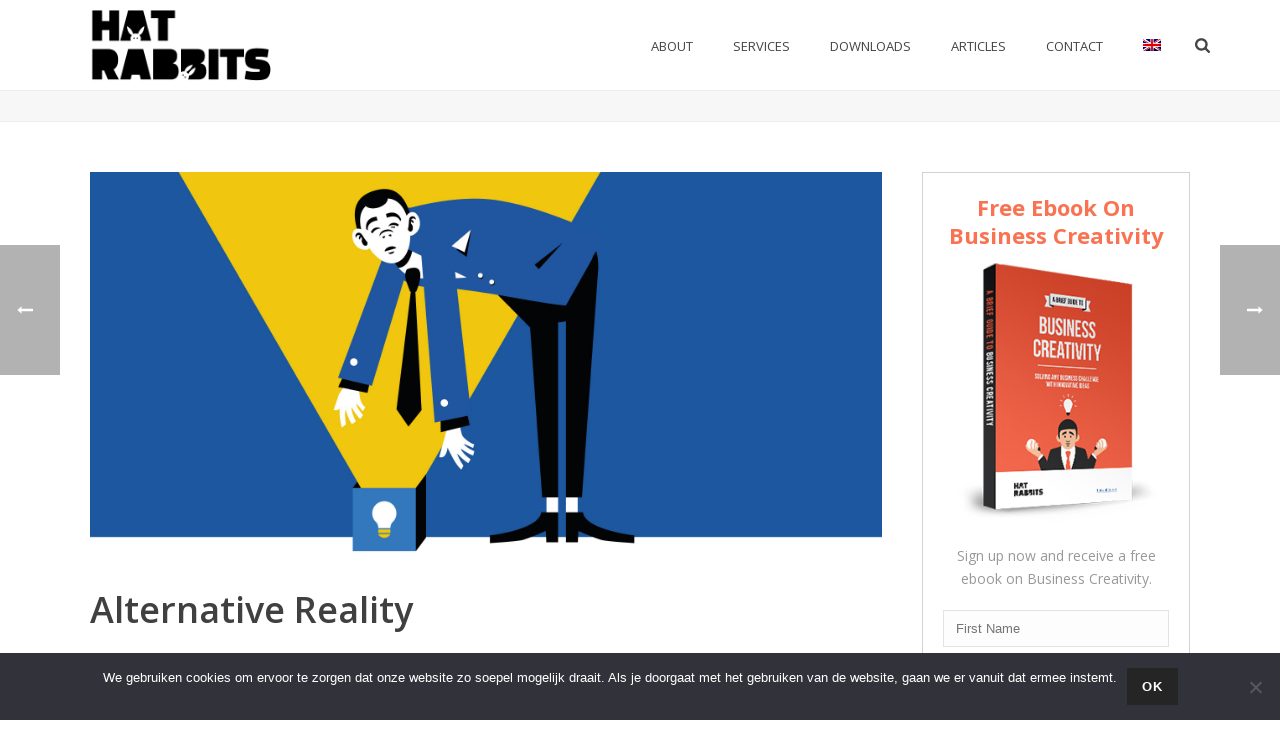

--- FILE ---
content_type: text/html; charset=UTF-8
request_url: https://hatrabbits.com/en/alternative-reality/
body_size: 31024
content:
<!DOCTYPE html>
<html lang="en-US" >


<head>
    <meta charset="UTF-8" /><meta name="viewport" content="width=device-width, initial-scale=1.0, minimum-scale=1.0, maximum-scale=1.0, user-scalable=0" /><meta http-equiv="X-UA-Compatible" content="IE=edge,chrome=1" /><meta name="format-detection" content="telephone=no"><meta name='robots' content='index, follow, max-image-preview:large, max-snippet:-1, max-video-preview:-1' />

		<style id="critical-path-css" type="text/css">
			body,html{width:100%;height:100%;margin:0;padding:0}.page-preloader{top:0;left:0;z-index:999;position:fixed;height:100%;width:100%;text-align:center}.preloader-preview-area{animation-delay:-.2s;top:50%;-ms-transform:translateY(100%);transform:translateY(100%);margin-top:10px;max-height:calc(50% - 20px);opacity:1;width:100%;text-align:center;position:absolute}.preloader-logo{max-width:90%;top:50%;-ms-transform:translateY(-100%);transform:translateY(-100%);margin:-10px auto 0 auto;max-height:calc(50% - 20px);opacity:1;position:relative}.ball-pulse>div{width:15px;height:15px;border-radius:100%;margin:2px;animation-fill-mode:both;display:inline-block;animation:ball-pulse .75s infinite cubic-bezier(.2,.68,.18,1.08)}.ball-pulse>div:nth-child(1){animation-delay:-.36s}.ball-pulse>div:nth-child(2){animation-delay:-.24s}.ball-pulse>div:nth-child(3){animation-delay:-.12s}@keyframes ball-pulse{0%{transform:scale(1);opacity:1}45%{transform:scale(.1);opacity:.7}80%{transform:scale(1);opacity:1}}.ball-clip-rotate-pulse{position:relative;-ms-transform:translateY(-15px) translateX(-10px);transform:translateY(-15px) translateX(-10px);display:inline-block}.ball-clip-rotate-pulse>div{animation-fill-mode:both;position:absolute;top:0;left:0;border-radius:100%}.ball-clip-rotate-pulse>div:first-child{height:36px;width:36px;top:7px;left:-7px;animation:ball-clip-rotate-pulse-scale 1s 0s cubic-bezier(.09,.57,.49,.9) infinite}.ball-clip-rotate-pulse>div:last-child{position:absolute;width:50px;height:50px;left:-16px;top:-2px;background:0 0;border:2px solid;animation:ball-clip-rotate-pulse-rotate 1s 0s cubic-bezier(.09,.57,.49,.9) infinite;animation-duration:1s}@keyframes ball-clip-rotate-pulse-rotate{0%{transform:rotate(0) scale(1)}50%{transform:rotate(180deg) scale(.6)}100%{transform:rotate(360deg) scale(1)}}@keyframes ball-clip-rotate-pulse-scale{30%{transform:scale(.3)}100%{transform:scale(1)}}@keyframes square-spin{25%{transform:perspective(100px) rotateX(180deg) rotateY(0)}50%{transform:perspective(100px) rotateX(180deg) rotateY(180deg)}75%{transform:perspective(100px) rotateX(0) rotateY(180deg)}100%{transform:perspective(100px) rotateX(0) rotateY(0)}}.square-spin{display:inline-block}.square-spin>div{animation-fill-mode:both;width:50px;height:50px;animation:square-spin 3s 0s cubic-bezier(.09,.57,.49,.9) infinite}.cube-transition{position:relative;-ms-transform:translate(-25px,-25px);transform:translate(-25px,-25px);display:inline-block}.cube-transition>div{animation-fill-mode:both;width:15px;height:15px;position:absolute;top:-5px;left:-5px;animation:cube-transition 1.6s 0s infinite ease-in-out}.cube-transition>div:last-child{animation-delay:-.8s}@keyframes cube-transition{25%{transform:translateX(50px) scale(.5) rotate(-90deg)}50%{transform:translate(50px,50px) rotate(-180deg)}75%{transform:translateY(50px) scale(.5) rotate(-270deg)}100%{transform:rotate(-360deg)}}.ball-scale>div{border-radius:100%;margin:2px;animation-fill-mode:both;display:inline-block;height:60px;width:60px;animation:ball-scale 1s 0s ease-in-out infinite}@keyframes ball-scale{0%{transform:scale(0)}100%{transform:scale(1);opacity:0}}.line-scale>div{animation-fill-mode:both;display:inline-block;width:5px;height:50px;border-radius:2px;margin:2px}.line-scale>div:nth-child(1){animation:line-scale 1s -.5s infinite cubic-bezier(.2,.68,.18,1.08)}.line-scale>div:nth-child(2){animation:line-scale 1s -.4s infinite cubic-bezier(.2,.68,.18,1.08)}.line-scale>div:nth-child(3){animation:line-scale 1s -.3s infinite cubic-bezier(.2,.68,.18,1.08)}.line-scale>div:nth-child(4){animation:line-scale 1s -.2s infinite cubic-bezier(.2,.68,.18,1.08)}.line-scale>div:nth-child(5){animation:line-scale 1s -.1s infinite cubic-bezier(.2,.68,.18,1.08)}@keyframes line-scale{0%{transform:scaley(1)}50%{transform:scaley(.4)}100%{transform:scaley(1)}}.ball-scale-multiple{position:relative;-ms-transform:translateY(30px);transform:translateY(30px);display:inline-block}.ball-scale-multiple>div{border-radius:100%;animation-fill-mode:both;margin:2px;position:absolute;left:-30px;top:0;opacity:0;margin:0;width:50px;height:50px;animation:ball-scale-multiple 1s 0s linear infinite}.ball-scale-multiple>div:nth-child(2){animation-delay:-.2s}.ball-scale-multiple>div:nth-child(3){animation-delay:-.2s}@keyframes ball-scale-multiple{0%{transform:scale(0);opacity:0}5%{opacity:1}100%{transform:scale(1);opacity:0}}.ball-pulse-sync{display:inline-block}.ball-pulse-sync>div{width:15px;height:15px;border-radius:100%;margin:2px;animation-fill-mode:both;display:inline-block}.ball-pulse-sync>div:nth-child(1){animation:ball-pulse-sync .6s -.21s infinite ease-in-out}.ball-pulse-sync>div:nth-child(2){animation:ball-pulse-sync .6s -.14s infinite ease-in-out}.ball-pulse-sync>div:nth-child(3){animation:ball-pulse-sync .6s -70ms infinite ease-in-out}@keyframes ball-pulse-sync{33%{transform:translateY(10px)}66%{transform:translateY(-10px)}100%{transform:translateY(0)}}.transparent-circle{display:inline-block;border-top:.5em solid rgba(255,255,255,.2);border-right:.5em solid rgba(255,255,255,.2);border-bottom:.5em solid rgba(255,255,255,.2);border-left:.5em solid #fff;transform:translateZ(0);animation:transparent-circle 1.1s infinite linear;width:50px;height:50px;border-radius:50%}.transparent-circle:after{border-radius:50%;width:10em;height:10em}@keyframes transparent-circle{0%{transform:rotate(0)}100%{transform:rotate(360deg)}}.ball-spin-fade-loader{position:relative;top:-10px;left:-10px;display:inline-block}.ball-spin-fade-loader>div{width:15px;height:15px;border-radius:100%;margin:2px;animation-fill-mode:both;position:absolute;animation:ball-spin-fade-loader 1s infinite linear}.ball-spin-fade-loader>div:nth-child(1){top:25px;left:0;animation-delay:-.84s;-webkit-animation-delay:-.84s}.ball-spin-fade-loader>div:nth-child(2){top:17.05px;left:17.05px;animation-delay:-.72s;-webkit-animation-delay:-.72s}.ball-spin-fade-loader>div:nth-child(3){top:0;left:25px;animation-delay:-.6s;-webkit-animation-delay:-.6s}.ball-spin-fade-loader>div:nth-child(4){top:-17.05px;left:17.05px;animation-delay:-.48s;-webkit-animation-delay:-.48s}.ball-spin-fade-loader>div:nth-child(5){top:-25px;left:0;animation-delay:-.36s;-webkit-animation-delay:-.36s}.ball-spin-fade-loader>div:nth-child(6){top:-17.05px;left:-17.05px;animation-delay:-.24s;-webkit-animation-delay:-.24s}.ball-spin-fade-loader>div:nth-child(7){top:0;left:-25px;animation-delay:-.12s;-webkit-animation-delay:-.12s}.ball-spin-fade-loader>div:nth-child(8){top:17.05px;left:-17.05px;animation-delay:0s;-webkit-animation-delay:0s}@keyframes ball-spin-fade-loader{50%{opacity:.3;transform:scale(.4)}100%{opacity:1;transform:scale(1)}}		</style>

		
	<!-- This site is optimized with the Yoast SEO plugin v26.0 - https://yoast.com/wordpress/plugins/seo/ -->
	<title>Alternative Reality - HatRabbits</title>
<style id="rocket-critical-css">ul{box-sizing:border-box}:root{--wp-block-synced-color:#7a00df;--wp-block-synced-color--rgb:122,0,223;--wp-bound-block-color:var(--wp-block-synced-color);--wp-editor-canvas-background:#ddd;--wp-admin-theme-color:#007cba;--wp-admin-theme-color--rgb:0,124,186;--wp-admin-theme-color-darker-10:#006ba1;--wp-admin-theme-color-darker-10--rgb:0,107,160.5;--wp-admin-theme-color-darker-20:#005a87;--wp-admin-theme-color-darker-20--rgb:0,90,135;--wp-admin-border-width-focus:2px}:root{--wp--preset--font-size--normal:16px;--wp--preset--font-size--huge:42px}.aligncenter{clear:both}#cookie-notice *{-webkit-box-sizing:border-box;-moz-box-sizing:border-box;box-sizing:border-box}#cookie-notice .cookie-notice-container{display:block}#cookie-notice.cookie-notice-hidden .cookie-notice-container{display:none}.cookie-notice-container{padding:15px 30px;text-align:center;width:100%;z-index:2}.cn-close-icon{position:absolute;right:15px;top:50%;margin-top:-10px;width:15px;height:15px;opacity:.5;padding:10px;outline:0}.cn-close-icon:after,.cn-close-icon:before{position:absolute;content:' ';height:15px;width:2px;top:3px;background-color:grey}.cn-close-icon:before{transform:rotate(45deg)}.cn-close-icon:after{transform:rotate(-45deg)}#cookie-notice .cn-button{margin:0 0 0 10px;display:inline-block}.cn-text-container{margin:0 0 6px}.cn-buttons-container,.cn-text-container{display:inline-block}@media all and (max-width:900px){.cookie-notice-container #cn-notice-buttons,.cookie-notice-container #cn-notice-text{display:block}#cookie-notice .cn-button{margin:0 5px 5px}}@media all and (max-width:480px){.cookie-notice-container{padding:15px 25px}}.wpml-ls-menu-item .wpml-ls-flag{display:inline;vertical-align:baseline}ul .wpml-ls-menu-item a{display:flex;align-items:center}.mc4wp-form input[name^=_mc4wp_honey]{display:none!important}.mc4wp-form-basic{margin:1em 0}.mc4wp-form-basic label,.mc4wp-form-basic input{box-sizing:border-box;vertical-align:baseline;width:auto;height:auto;line-height:normal;display:block}.mc4wp-form-basic label:after,.mc4wp-form-basic input:after{content:"";clear:both;display:table}.mc4wp-form-basic label{margin-bottom:6px;font-weight:700;display:block}.mc4wp-form-basic input[type=text],.mc4wp-form-basic input[type=email]{width:100%;max-width:480px;min-height:32px}.mc4wp-form-basic input[type=radio]{border:0;width:13px;height:13px;margin:0 6px 0 0;padding:0;display:inline-block;position:relative}.mc4wp-form-basic input[type=radio]{-webkit-appearance:radio;-moz-appearance:radio;appearance:radio}.mc4wp-form-basic input[type=submit]{-webkit-appearance:none;-moz-appearance:none;appearance:none;display:inline-block}.mc4wp-form-basic label>span{font-weight:400}html,body,div,span,p,a,em,img,strong,i,ul,li,form,label,article,aside,header,nav,section{margin:0;padding:0;border:0;vertical-align:baseline;font-size:100%}article,aside,header,nav,section{display:block}html{font-size:100%;-webkit-font-smoothing:antialiased;-webkit-text-size-adjust:100%;-ms-text-size-adjust:100%}body{position:relative;-webkit-text-size-adjust:100%;-webkit-font-smoothing:antialiased}.theme-content img,#mk-sidebar img{max-width:100%;width:auto\9;height:auto;border:0;vertical-align:middle;-ms-interpolation-mode:bicubic}button,input,textarea{margin:0;vertical-align:middle;font-size:100%}button,input{line-height:normal;*overflow:visible;border-radius:0}button::-moz-focus-inner,input::-moz-focus-inner{padding:0;border:0}button,input[type="submit"]{-webkit-appearance:button}textarea{overflow:auto;vertical-align:top}a{color:#777}p{margin-bottom:30px}ul{list-style:none}strong{font-weight:bold}em{font-style:italic}p,ul{margin-bottom:20px}a{text-decoration:none}p,a{-ms-word-wrap:break-word;word-wrap:break-word}a:link,a:visited{outline:0 none;text-decoration:none}.aligncenter{margin-right:auto;margin-left:auto;text-align:center}.clearboth{display:block;visibility:hidden;clear:both;overflow:hidden;width:0;height:0}.clearboth:after{display:block;visibility:hidden;clear:both;width:0;height:0;content:' ';font-size:0;line-height:0}.clearfix{display:block;clear:both}.clearfix:before,.clearfix:after{content:" ";display:table}ul{margin-bottom:1em;margin-left:1.5em;list-style-type:disc}ul li{margin-left:.85em}ul ul{list-style-type:square}ul ul{margin-bottom:0}textarea,input[type=text],input[type=email]{outline:none;border:none;font-size:inherit}input[type=text],input[type=email]{box-sizing:border-box}textarea{overflow:auto}textarea,input[type=text],input[type=email]{font-size:13px;color:#767676;padding:10px 12px;background-color:#fdfdfd;border:1px solid #e3e3e3;outline:none;margin-bottom:4px}h1,h2{margin:0 0 0.8em;font-weight:normal;line-height:1.3em;-ms-word-wrap:break-word;word-wrap:break-word;text-transform:none}h1{font-size:36px;margin-bottom:16px}h2{font-size:30px;margin-bottom:14px}.mk-background-stretch{background-size:cover;-webkit-background-size:cover;-moz-background-size:cover}.post-type-badge{z-index:10}.mk-fullscreen-search-overlay{z-index:999}.mk-header{z-index:301}.mk-header .mk-header-bg{z-index:1}.mk-header .fit-logo-img a{z-index:30}.mk-header .mk-header-inner{z-index:300}.mk-header-holder{z-index:200}.mk-header-right{z-index:20}.mk-header-nav-container{z-index:30}.mk-go-top{z-index:300}#theme-page{z-index:11}.main-navigation-ul>li.menu-item ul.sub-menu:after{z-index:10}.mk-nav-responsive-link{z-index:12}.mk-responsive-nav{z-index:20}#mk-page-introduce{z-index:8}.mk-post-nav{z-index:200}.pagnav-wrapper .pagenav-top{z-index:201}#mk-theme-container{z-index:200}input[type="text"],textarea,.master-holder div,*:after,*:before,.text-input,.theme-page-wrapper,#mk-page-introduce,#mk-theme-container{box-sizing:border-box}.mk-grid{width:100%;margin:0 auto}.mk-grid:after{content:"";display:table;clear:both}@media handheld,only screen and (max-width:768px){.mk-grid{width:100%}}.featured-image .post-type-badge,.featured-image img,.post-type-badge,.mk-nav-responsive-link,.text-input,.blog-modern-comment,.button{-webkit-perspective:1000}.mk-header{width:100%;position:relative}.mk-header .mk-header-bg{position:absolute;left:0;top:0;width:100%;height:100%}.mk-header .mk-header-inner{position:relative;width:100%}.mk-header:not(.header-style-4) .header-logo{top:0;position:absolute}.header-logo{display:block;width:100%}.header-logo img{top:50%;position:absolute;-ms-transform:translate(0,-50%)!important;transform:translate(0,-50%)!important;ms-transform:translate(0,-50%)!important}.fit-logo-img a{display:inline-block;height:100%;position:relative}.fit-logo-img a img{display:block;height:auto;max-height:100%;max-width:none}@media handheld,only screen and (max-width:780px){.header-logo a img{max-width:200px}}@media handheld,only screen and (max-width:400px){.header-logo a img{max-width:160px}}.mk-header-holder{width:100%;position:absolute}.sticky-style-fixed.header-style-1 .mk-header-holder{position:fixed;top:0;backface-visibility:hidden;-ms-perspective:1000;perspective:1000;-ms-transform:translateZ(0px);transform:translateZ(0px)}.mk-desktop-logo.light-logo{display:none}.mk-desktop-logo.dark-logo{display:block}#mk-boxed-layout{position:relative;z-index:0}.mk-header-right{position:absolute;right:10px;top:0}.header-grid.mk-grid{position:relative}.mk-header-nav-container{line-height:4px;display:block;position:relative;margin:0 auto}@media handheld,only screen and (max-width:1140px){.mk-header .mk-header-nav-container{width:100%!important}}.header-style-1.header-align-left .mk-header-nav-container{text-align:right;float:right;margin-right:30px}.header-style-1.header-align-left .mk-header-right{display:none}.header-style-1.header-align-left .header-logo{float:left;left:0}.header-style-1.header-align-left .header-logo a{margin-left:20px;float:left}.header-style-1.header-align-left .mk-nav-responsive-link{float:right;right:20px}.header-style-1.header-align-left .mk-grid .mk-header-nav-container{margin-right:0}.header-style-1.header-align-left.boxed-header .mk-header-right{display:block}#mk-theme-container{position:relative;left:0}body:not(.mk-boxed-enabled):not(.rtl) .sticky-style-fixed.header-style-1 .mk-header-holder{right:0}.mk-go-top{background-color:#cccccc;background-color:rgba(0,0,0,0.2);display:block;position:fixed;bottom:15px;width:45px;height:45px;text-align:center;backface-visibility:hidden;-ms-perspective:1000;perspective:1000;-ms-transform:translateZ(0px);transform:translateZ(0px);right:-60px;opacity:0}.mk-go-top svg{position:absolute;top:15px;left:15px;fill:#ffffff;height:16px;width:16px}#theme-page{padding:0;margin:0;min-height:200px;height:auto;position:relative}#theme-page .theme-page-wrapper{margin:20px auto}#theme-page .theme-page-wrapper .theme-content{padding:30px 20px}#theme-page .theme-page-wrapper #mk-sidebar{position:relative}#theme-page .theme-page-wrapper.right-layout #mk-sidebar{float:right}#theme-page .theme-page-wrapper.right-layout .theme-content{float:left}#theme-page .theme-page-wrapper.right-layout .sidebar-wrapper{padding:30px 20px 30px}.master-holder-bg-holder{position:absolute;top:0;left:0;height:100%;width:100%;overflow:hidden;z-index:-1}.master-holder-bg{position:absolute;top:0;left:0;height:100%;width:100%;z-index:-1;perspective:1000;transform:translateZ(0px)}@media handheld,only screen and (max-width:768px){#theme-page{padding:0!important}.theme-page-wrapper:not(.full-width-layout){margin:0 auto 0!important}}.main-nav-side-search{display:inline-block;margin:0 0 0 10px;vertical-align:top;position:relative}.mk-search-trigger{display:block;font-size:16px}.mk-fullscreen-search-overlay{width:100%;height:100%;position:fixed;top:0;left:0;opacity:0;visibility:hidden;background-color:rgba(0,0,0,0.94);text-align:center}.mk-fullscreen-search-overlay:before{content:'';display:inline-block;height:100%;vertical-align:middle;margin-right:-0.25em}.mk-fullscreen-search-overlay .mk-fullscreen-close{position:absolute;right:50px;top:70px;-ms-transform:rotate(0deg);transform:rotate(0deg);height:26px}.mk-fullscreen-search-overlay .mk-fullscreen-close svg{height:26px;fill:#fff}.mk-fullscreen-search-overlay .mk-fullscreen-search-wrapper{display:inline-block;max-width:1000px;vertical-align:middle;text-align:center;font-size:18px;-ms-transform:scale(0.9);transform:scale(0.9);ms-transform:scale(0.9);opacity:0;visibility:hidden}.mk-fullscreen-search-overlay .mk-fullscreen-search-wrapper p{font-size:14px;margin-bottom:40px;color:#ffffff;letter-spacing:2px;text-transform:uppercase}.mk-fullscreen-search-overlay .mk-fullscreen-search-wrapper #mk-fullscreen-searchform{position:relative}.mk-fullscreen-search-overlay .mk-fullscreen-search-wrapper #mk-fullscreen-searchform #mk-fullscreen-search-input{width:800px;background-color:transparent;box-shadow:0 3px 0 0 rgba(255,255,255,0.1);border:0;text-align:center;font-size:35px;padding:20px;color:#ffffff}.mk-fullscreen-search-overlay .mk-fullscreen-search-wrapper #mk-fullscreen-searchform .fullscreen-search-icon{font-size:25px;position:absolute;right:15px;top:30px;color:#ffffff;color:rgba(255,255,255,0.2)}@media handheld,only screen and (max-width:780px){.mk-header-right{display:none!important}}.mk-main-navigation{display:inline-block;text-align:center;margin:0 auto}.main-navigation-ul,.main-navigation-ul ul.sub-menu,.main-navigation-ul li.menu-item{margin:0;padding:0}.main-navigation-ul li.no-mega-menu ul.sub-menu{position:absolute;top:100%;right:0;padding:8px 0}.main-navigation-ul li>.sub-menu{display:none}.header-align-left .mk-grid .main-navigation-ul li.no-mega-menu>ul.sub-menu{left:20px;right:auto}.main-navigation-ul>li.menu-item{float:left}.main-navigation-ul>li.menu-item>a.menu-item-link{display:inline-block;text-align:center;text-decoration:none;font-weight:bold;font-size:13px;position:relative;box-sizing:border-box;padding-top:2px}.menu-hover-style-5 .main-navigation-ul>li.menu-item>a.menu-item-link:after{content:"";display:block;width:100%;height:2px;-ms-transform:scale(0,1);transform:scale(0,1);-ms-transform-origin:left center;transform-origin:left center;-webkit-transform-origin:left center;filter:alpha(opacity=@opacity * 100);-moz-opacity:0;-khtml-opacity:0;opacity:0}.main-navigation-ul>li.no-mega-menu ul.sub-menu li.menu-item{line-height:1}.main-navigation-ul>li.no-mega-menu ul.sub-menu li.menu-item a.menu-item-link{display:block;position:relative;font-size:12px;line-height:18px;text-align:left;float:none;margin:0;padding:10px 20px;text-transform:capitalize;font-weight:normal;letter-spacing:1px}.main-navigation-ul>li.menu-item ul.sub-menu:after{height:2px;content:"";display:block;position:absolute;top:0px;left:0px;right:0px}.main-navigation-ul li.menu-item{position:relative;display:block;list-style-type:none}.main-navigation-ul>li.menu-item{display:inline-block}.main-navigation-ul a.menu-item-link{display:block;text-decoration:none;white-space:normal}.mk-main-navigation>.main-navigation-ul>.menu-item-language{visibility:hidden}.mk-nav-responsive-link{display:none;position:absolute;top:50%;margin-top:-18px;line-height:8px;padding:10px}.mk-responsive-nav{width:100%}.mk-responsive-nav>li>ul{display:none;border-top:1px solid rgba(128,128,128,0.2)}.mk-responsive-nav>li{border-bottom:1px solid rgba(128,128,128,0.2)}.mk-responsive-nav .mk-nav-arrow{position:absolute;right:0px;top:0px;text-align:center;filter:alpha(opacity=@opacity * 100);-moz-opacity:70;-khtml-opacity:70;opacity:70;opacity:0.7;width:70px;height:44px;line-height:50px}.mk-responsive-nav .mk-nav-arrow svg{height:14px}.mk-responsive-wrap{position:relative;width:100%;display:none;z-index:20;height:100%}.mk-responsive-nav{border-bottom:1px solid rgba(255,255,255,0.1);position:relative;width:100%;margin:0;padding:0}.mk-responsive-nav li{display:block;margin:0;position:relative}.mk-responsive-nav li a{border-top:1px solid rgba(255,255,255,0.1);display:block;padding:15px 20px;text-align:left;text-transform:uppercase;text-decoration:none;font-weight:bold;font-size:13px;line-height:1}.mk-responsive-nav li ul{margin:0;padding:0;display:none}.mk-responsive-nav li ul li a{font-size:13px;line-height:13px;margin:0;padding:12px 15px 12px 15px;text-align:left;text-transform:none;font-weight:normal}.responsive-searchform{margin:10px;position:relative;line-height:24px}.responsive-searchform .text-input{width:100%;padding:12px;border:1px solid rgba(0,0,0,0.15);background-color:rgba(0,0,0,0.02);box-shadow:none!important;border-radius:0;color:#9e9e9e!important}.responsive-searchform i{position:absolute;right:15px;bottom:14px}.responsive-searchform i input{width:100%;height:100%;background:none;border:none;outline:none;position:absolute;left:0;top:0}.responsive-searchform i svg{fill:#cccccc;fill:rgba(0,0,0,0.3);height:20px;width:19px;vertical-align:middle}.mk-css-icon-menu{width:18px;height:18px;transform:translateZ(0)}.mk-css-icon-menu div{height:3px;margin-bottom:3px;border-radius:3px;display:block;position:relative}#mk-page-introduce{position:relative;padding:15px 0}#mk-page-introduce.intro-left{text-align:left}.mk-blog-single .featured-image{position:relative;margin-bottom:20px}.single-social-section{float:right;min-width:180px}.single-social-section .blog-modern-comment,.single-social-section .mk-blog-print{float:right;display:inline-block;margin-left:20px}.single-social-section .blog-modern-comment svg,.single-social-section .mk-blog-print svg{height:16px;vertical-align:middle}.single-social-section .blog-modern-comment svg,.single-social-section .mk-blog-print svg{fill:#898989}.single-social-section .blog-modern-comment span{color:#898989;font-size:11px;padding-left:3px}@media handheld,only screen and (max-width:960px){.single-social-section{float:none!important;display:block;margin-bottom:20px}.single-social-section .blog-modern-comment,.single-social-section .mk-blog-print{float:left;padding:0 20px 0 0!important;margin:0!important}}.mk-single-content{margin:10px 0 60px}#cancel-comment-reply-link{text-transform:uppercase;font-size:11px;display:inline-block;font-weight:normal;color:#666666}.widget{margin-bottom:40px}.aligncenter,img.aligncenter{clear:both;display:block;margin-left:auto;margin-right:auto;margin-bottom:1.5em}.clearfix:after,.clearfix:before{content:" ";display:table}.clearfix:after{clear:both}#mk-sidebar .widget{border-style:solid}#mk-sidebar .widget::after{content:"";display:block;width:100%;border-bottom-style:solid;border-bottom-width:0px;border-bottom-color:#d5d8de}.mk-single-content p{font-weight:400}.mk-single-content p strong,.mk-single-content strong{color:#686868!important}.mk-blog-single .blog-single-title{font-weight:600!important}body{font-size:14px;color:#777777;font-weight:inherit;line-height:1.66em}p{font-size:16px;color:#777777;line-height:1.66em}h1,h2{line-height:1.3em}a{color:#f97352}.master-holder strong{color:#f97352}.master-holder h1{font-size:36px;color:#404040;font-weight:inherit;text-transform:none}.master-holder h2{font-size:30px;color:#404040;font-weight:inherit;text-transform:none}.add-header-height,.header-style-1 .menu-hover-style-5 .main-navigation-ul>li,.header-style-1 .menu-hover-style-5 .main-navigation-ul>li{height:90px;line-height:90px}.mk-header-bg{-webkit-opacity:1;-moz-opacity:1;-o-opacity:1;opacity:1}.mk-search-trigger{color:#444444}.mk-css-icon-menu div{background-color:#444444}.mk-header-inner{border-bottom:1px solid #ededed}.mk-grid{max-width:1140px}.mk-header-nav-container{width:1140px}.theme-page-wrapper #mk-sidebar.mk-builtin{width:27%}.theme-page-wrapper.right-layout .theme-content{width:73%}.main-navigation-ul>li.menu-item>a.menu-item-link{color:#444444;font-size:13px;font-weight:inherit;padding-right:20px!important;padding-left:20px!important;text-transform:uppercase;letter-spacing:0px}.main-navigation-ul>li.no-mega-menu ul.sub-menu li.menu-item a.menu-item-link{width:230px}.menu-hover-style-5 .main-navigation-ul>li.menu-item>a.menu-item-link:after{background-color:#f97352;color:#ffffff}.header-style-1 .menu-hover-style-5 .main-navigation-ul>li>a.menu-item-link{line-height:20px;vertical-align:middle}.mk-main-navigation li.no-mega-menu ul.sub-menu{background-color:#333333}.mk-main-navigation ul.sub-menu a.menu-item-link{color:#b3b3b3}.main-navigation-ul li.menu-item ul.sub-menu li.menu-item a.menu-item-link{font-size:12px;font-weight:400;text-transform:uppercase;letter-spacing:1px}.mk-responsive-wrap{background-color:#ffffff}.main-navigation-ul>li.no-mega-menu>ul.sub-menu:after{background-color:#f97352}@media handheld,only screen and (max-width:1140px){.mk-grid,.mk-header-nav-container{width:auto}.mk-header-right{right:15px!important}}@media handheld,only screen and (max-width:960px){.theme-page-wrapper .theme-content{width:100%!important;float:none!important}.theme-page-wrapper:not(.full-width-layout){padding-right:15px!important;padding-left:15px!important}.theme-page-wrapper:not(.full-width-layout) .theme-content:not(.no-padding){padding:25px 0!important}.theme-page-wrapper #mk-sidebar{width:100%!important;float:none!important;padding:0!important}.theme-page-wrapper #mk-sidebar .sidebar-wrapper{padding:20px 0!important}}@media handheld,only screen and (max-width:1140px){.add-header-height,.header-style-1 .mk-header-inner,.header-style-1 .header-logo{height:90px!important;line-height:90px}.mk-header:not(.header-style-4) .mk-header-holder{position:relative!important;top:0!important}.mk-header-padding-wrapper{display:none!important}.mk-header-nav-container{width:auto!important;display:none!important}.header-style-1 .mk-header-right{right:55px!important}.mk-fullscreen-search-overlay{display:none}.header-logo{height:90px!important}.mk-header-inner{padding-top:0!important}.header-style-1 .header-logo{position:relative!important;right:auto!important;left:auto!important}.mk-responsive-nav li a,.mk-responsive-nav .mk-nav-arrow{color:#444444!important}.mk-header-bg{zoom:1!important;filter:alpha(opacity=100)!important;opacity:1!important}.header-style-1 .mk-nav-responsive-link{display:block!important}.mk-header-nav-container{height:100%;z-index:200}.mk-main-navigation{position:relative;z-index:2}}@media handheld,only screen and (max-width:1140px){.mk-go-top{right:22px}}#mk-sidebar,#mk-sidebar p{font-size:14px;color:#999999;font-weight:inherit}#mk-sidebar .widget a{color:#999999}.image-hover-overlay{background-color:#f97352!important}::-webkit-selection{background-color:#f97352;color:#fff}.full-cover-link{width:100%;height:100%;position:absolute;z-index:14;left:0;top:0}.single-social-section{float:right}.single-social-section .blog-modern-comment,.single-social-section .mk-blog-print{float:right;display:inline-block;margin-left:20px}.single-social-section .blog-modern-comment span{color:#898989;font-size:11px;padding-left:3px}@media handheld,only screen and (max-width:960px){.single-social-section{float:none!important;display:block;margin-bottom:20px}.single-social-section .blog-modern-comment,.single-social-section .mk-blog-print{float:left;padding:0 20px 0 0!important;margin:0!important}}button.button{margin:0;border:none;outline:0!important;font-size:13px;line-height:13px!important;padding:12px 15px;text-transform:uppercase;vertical-align:top;letter-spacing:1px;display:inline-block;position:relative;font-family:inherit;text-decoration:none;overflow:visible;font-weight:700;left:auto;white-space:nowrap;display:inline-block;background-color:#252525;color:#fff}.mk-svg-icon{width:auto;height:auto;fill:currentColor}.mk-svg-icon-wrapper{line-height:normal;vertical-align:middle}.mk-svg-icon-wrapper{display:inline-block;width:100%;position:relative}.mk-svg-icon-wrapper svg{display:inline-block}.mk-main-navigation ul:before{display:none!important}.mk-main-navigation ul:before{font-weight:400;font-style:normal;text-decoration:inherit;-webkit-font-smoothing:antialiased;display:inline;width:auto;height:auto;line-height:normal;vertical-align:middle;background-image:none;background-position:0 0;background-repeat:repeat;margin-top:0}.mk-post-nav{position:fixed;top:50%;margin-top:-115px;text-decoration:none;width:260px;-webkit-backface-visibility:hidden;backface-visibility:hidden}@media handheld,only screen and (max-width:767px){.mk-post-nav{display:none!important}}.pagnav-wrapper .pagenav-top{height:130px;display:block;position:relative}.pagnav-wrapper .pagenav-top .pagenav-image{position:absolute;display:block;height:130px}.pagnav-wrapper .pagenav-top .pagenav-image img{height:130px;width:130px;line-height:4px}.pagnav-wrapper .pagenav-top .mk-pavnav-icon{position:absolute;width:130px;height:130px;display:-webkit-box;display:-ms-flexbox;display:flex;-webkit-box-align:center;-ms-flex-align:center;align-items:center;-webkit-box-pack:center;-ms-flex-pack:center;justify-content:center;background-color:#dfdfdf;background-color:rgba(0,0,0,.3);color:#fff}.pagnav-wrapper .pagenav-top .mk-pavnav-icon svg{vertical-align:middle;height:16px}.pagnav-wrapper .nav-info-container{height:90px;width:260px;overflow:hidden}.pagnav-wrapper .pagenav-bottom{display:block;height:inherit;background-color:#fff;background-color:rgba(255,255,255,.85);border:1px solid #f0f0f0;width:inherit;text-align:right;-webkit-box-sizing:border-box;box-sizing:border-box}.pagnav-wrapper .pagenav-title{display:block;font-size:13px;font-weight:700;color:#252525;line-height:20px;text-overflow:ellipsis;overflow:hidden;white-space:nowrap;text-transform:uppercase;padding:20px 20px 0}.pagnav-wrapper .pagenav-category{font-weight:500;font-size:10px;text-transform:uppercase;display:block;color:#888;letter-spacing:1px;padding:5px 20px 0;text-overflow:ellipsis;overflow:hidden;white-space:nowrap}.mk-post-prev{left:-200px}.mk-post-prev .pagenav-image{left:0}.mk-post-prev .mk-pavnav-icon{right:0}.mk-post-prev .mk-pavnav-icon svg{-webkit-transform:translate(30px,0);transform:translate(30px,0)}.mk-post-prev .pagenav-bottom{-webkit-transform:translate(0,-50px);transform:translate(0,-50px);opacity:0}.image-hover-overlay{position:absolute;left:0;top:0;right:0;bottom:0;opacity:0;background-color:#f97352}.post-type-badge{position:absolute;left:50%;top:50%;display:block;opacity:0;margin:-24px 0 0 -24px}.post-type-badge svg{height:48px;fill:#fff}.mk-fullscreen-search-overlay{-webkit-transform:translateZ(0);transform:translateZ(0)}.ebook-sidebar{border-color:#d2d2d2!important;background-color:#ededed;border:1px solid;padding:20px;text-align:center}.ebook-sidebar h2{color:#f97352!important;font-size:22px;font-weight:700;text-align:center}.ebook-sidebar input[type="submit"]{background-color:#f97352;color:#FFFFFF;font-size:14px;font-weight:700;text-transform:uppercase;border:0px solid;padding:15px 30px}.newsletterFooter label,.ebook-sidebar label{display:none}#mc4wp-form-2{margin:0}.ebook-sidebar{background-color:#FFFFFF}.ebook-sidebar input[type="submit"]{width:100%}.newsletterFooter input{margin:auto}.wp-share-button.theme14 .share-button .button-name{display:none}.wp-share-button.theme14 .share-button .button-count{display:none;padding:0 6px}.wp-share-button.theme14 .wp-share-button-popup{display:none}.wp-share-button-popup{background:rgba(0,0,0,0.3) none repeat scroll 0 0;height:100%;left:0;margin:0 auto;position:fixed;top:0;width:100%}.wp-share-button-popup .popup-buttons{background:rgb(255,255,255) none repeat scroll 0 0;height:auto;margin:80px auto 0;padding:20px;position:relative;width:300px}.wp-share-button-popup .close{background:rgb(245,80,29) none repeat scroll 0 0;color:rgb(255,255,255);padding:0 9px;position:absolute;right:0;top:0}</style>
	<link rel="canonical" href="https://hatrabbits.com/en/alternative-reality/" />
	<meta property="og:locale" content="en_US" />
	<meta property="og:type" content="article" />
	<meta property="og:title" content="Alternative Reality - HatRabbits" />
	<meta property="og:description" content="There doesn&#039;t seem to be any room for imagination in the business world these days. It all seems to be about analysing numbers, increasing efficiency and improving productivity. That&#039;s a shame. For imagination is what really makes the difference." />
	<meta property="og:url" content="https://hatrabbits.com/en/alternative-reality/" />
	<meta property="og:site_name" content="HatRabbits" />
	<meta property="article:published_time" content="2015-07-14T08:00:01+00:00" />
	<meta property="article:modified_time" content="2019-10-22T13:37:26+00:00" />
	<meta property="og:image" content="https://hatrabbits.com/wp-content/uploads/2015/07/alternative-reality2.jpg" />
	<meta property="og:image:width" content="1890" />
	<meta property="og:image:height" content="942" />
	<meta property="og:image:type" content="image/jpeg" />
	<meta name="author" content="Jeroen de Ruijter" />
	<meta name="twitter:card" content="summary_large_image" />
	<meta name="twitter:label1" content="Written by" />
	<meta name="twitter:data1" content="Jeroen de Ruijter" />
	<meta name="twitter:label2" content="Est. reading time" />
	<meta name="twitter:data2" content="2 minutes" />
	<script type="application/ld+json" class="yoast-schema-graph">{"@context":"https://schema.org","@graph":[{"@type":"WebPage","@id":"https://hatrabbits.com/en/alternative-reality/","url":"https://hatrabbits.com/en/alternative-reality/","name":"Alternative Reality - HatRabbits","isPartOf":{"@id":"https://hatrabbits.com/en/#website"},"primaryImageOfPage":{"@id":"https://hatrabbits.com/en/alternative-reality/#primaryimage"},"image":{"@id":"https://hatrabbits.com/en/alternative-reality/#primaryimage"},"thumbnailUrl":"https://hatrabbits.com/wp-content/uploads/2015/07/alternative-reality2.jpg","datePublished":"2015-07-14T08:00:01+00:00","dateModified":"2019-10-22T13:37:26+00:00","author":{"@id":"https://hatrabbits.com/en/#/schema/person/a55cd8a266ce24eaa5a4952002057fce"},"breadcrumb":{"@id":"https://hatrabbits.com/en/alternative-reality/#breadcrumb"},"inLanguage":"en-US","potentialAction":[{"@type":"ReadAction","target":["https://hatrabbits.com/en/alternative-reality/"]}]},{"@type":"ImageObject","inLanguage":"en-US","@id":"https://hatrabbits.com/en/alternative-reality/#primaryimage","url":"https://hatrabbits.com/wp-content/uploads/2015/07/alternative-reality2.jpg","contentUrl":"https://hatrabbits.com/wp-content/uploads/2015/07/alternative-reality2.jpg","width":1890,"height":942,"caption":"alternative-reality"},{"@type":"BreadcrumbList","@id":"https://hatrabbits.com/en/alternative-reality/#breadcrumb","itemListElement":[{"@type":"ListItem","position":1,"name":"Home","item":"https://hatrabbits.com/en/"},{"@type":"ListItem","position":2,"name":"Alternative Reality"}]},{"@type":"WebSite","@id":"https://hatrabbits.com/en/#website","url":"https://hatrabbits.com/en/","name":"HatRabbits","description":"The magic of getting ideas","potentialAction":[{"@type":"SearchAction","target":{"@type":"EntryPoint","urlTemplate":"https://hatrabbits.com/en/?s={search_term_string}"},"query-input":{"@type":"PropertyValueSpecification","valueRequired":true,"valueName":"search_term_string"}}],"inLanguage":"en-US"},{"@type":"Person","@id":"https://hatrabbits.com/en/#/schema/person/a55cd8a266ce24eaa5a4952002057fce","name":"Jeroen de Ruijter","image":{"@type":"ImageObject","inLanguage":"en-US","@id":"https://hatrabbits.com/en/#/schema/person/image/","url":"https://secure.gravatar.com/avatar/5123d269247d92b910097b452325db7eb8bb9eb14f1821aac0147872163aa4b3?s=96&d=mm&r=g","contentUrl":"https://secure.gravatar.com/avatar/5123d269247d92b910097b452325db7eb8bb9eb14f1821aac0147872163aa4b3?s=96&d=mm&r=g","caption":"Jeroen de Ruijter"},"description":"Jeroen is one of the founders of HatRabbits, creative all-rounder and internationally awarded concept developer. Jeroen is specialised in UX design, concept development and creative strategy.","url":"https://hatrabbits.com/en/author/jeroen/"}]}</script>
	<!-- / Yoast SEO plugin. -->



<link rel="alternate" type="application/rss+xml" title="HatRabbits &raquo; Feed" href="https://hatrabbits.com/en/feed/" />
<link rel="alternate" type="application/rss+xml" title="HatRabbits &raquo; Comments Feed" href="https://hatrabbits.com/en/comments/feed/" />

<link rel="shortcut icon" href="https://hatrabbit.com/wp-content/uploads/2015/10/favicon1.ico"  />
<link rel="alternate" type="application/rss+xml" title="HatRabbits &raquo; Alternative Reality Comments Feed" href="https://hatrabbits.com/en/alternative-reality/feed/" />
<script type="text/javascript">window.abb = {};php = {};window.PHP = {};PHP.ajax = "https://hatrabbits.com/wp-admin/admin-ajax.php";PHP.wp_p_id = "3655";var mk_header_parallax, mk_banner_parallax, mk_page_parallax, mk_footer_parallax, mk_body_parallax;var mk_images_dir = "https://hatrabbits.com/wp-content/themes/jupiter/assets/images",mk_theme_js_path = "https://hatrabbits.com/wp-content/themes/jupiter/assets/js",mk_theme_dir = "https://hatrabbits.com/wp-content/themes/jupiter",mk_captcha_placeholder = "Enter Captcha",mk_captcha_invalid_txt = "Invalid. Try again.",mk_captcha_correct_txt = "Captcha correct.",mk_responsive_nav_width = 1140,mk_vertical_header_back = "Back",mk_vertical_header_anim = "1",mk_check_rtl = true,mk_grid_width = 1140,mk_ajax_search_option = "fullscreen_search",mk_preloader_bg_color = "#ffffff",mk_accent_color = "#f97352",mk_go_to_top =  "true",mk_smooth_scroll =  "true",mk_show_background_video =  "true",mk_preloader_bar_color = "#f97352",mk_preloader_logo = "";var mk_header_parallax = false,mk_banner_parallax = false,mk_footer_parallax = false,mk_body_parallax = false,mk_no_more_posts = "No More Posts",mk_typekit_id   = "",mk_google_fonts = ["Open Sans:100italic,200italic,300italic,400italic,500italic,600italic,700italic,800italic,900italic,100,200,300,400,500,600,700,800,900"],mk_global_lazyload = true;</script><link rel="alternate" title="oEmbed (JSON)" type="application/json+oembed" href="https://hatrabbits.com/en/wp-json/oembed/1.0/embed?url=https%3A%2F%2Fhatrabbits.com%2Fen%2Falternative-reality%2F" />
<link rel="alternate" title="oEmbed (XML)" type="text/xml+oembed" href="https://hatrabbits.com/en/wp-json/oembed/1.0/embed?url=https%3A%2F%2Fhatrabbits.com%2Fen%2Falternative-reality%2F&#038;format=xml" />
<style id='wp-img-auto-sizes-contain-inline-css' type='text/css'>
img:is([sizes=auto i],[sizes^="auto," i]){contain-intrinsic-size:3000px 1500px}
/*# sourceURL=wp-img-auto-sizes-contain-inline-css */
</style>
<link data-minify="1" rel='preload'  href='https://hatrabbits.com/wp-content/cache/min/1/wp-content/plugins/wp-video-lightbox/css/prettyPhoto.css?ver=1768411143' data-rocket-async="style" as="style" onload="this.onload=null;this.rel='stylesheet'" onerror="this.removeAttribute('data-rocket-async')"  type='text/css' media='all' />
<link data-minify="1" rel='preload'  href='https://hatrabbits.com/wp-content/cache/min/1/wp-content/plugins/wp-video-lightbox/wp-video-lightbox.css?ver=1768411143' data-rocket-async="style" as="style" onload="this.onload=null;this.rel='stylesheet'" onerror="this.removeAttribute('data-rocket-async')"  type='text/css' media='all' />
<link rel='preload'  href='https://hatrabbits.com/wp-includes/css/dist/block-library/style.min.css?ver=6.9' data-rocket-async="style" as="style" onload="this.onload=null;this.rel='stylesheet'" onerror="this.removeAttribute('data-rocket-async')"  type='text/css' media='all' />
<style id='global-styles-inline-css' type='text/css'>
:root{--wp--preset--aspect-ratio--square: 1;--wp--preset--aspect-ratio--4-3: 4/3;--wp--preset--aspect-ratio--3-4: 3/4;--wp--preset--aspect-ratio--3-2: 3/2;--wp--preset--aspect-ratio--2-3: 2/3;--wp--preset--aspect-ratio--16-9: 16/9;--wp--preset--aspect-ratio--9-16: 9/16;--wp--preset--color--black: #000000;--wp--preset--color--cyan-bluish-gray: #abb8c3;--wp--preset--color--white: #ffffff;--wp--preset--color--pale-pink: #f78da7;--wp--preset--color--vivid-red: #cf2e2e;--wp--preset--color--luminous-vivid-orange: #ff6900;--wp--preset--color--luminous-vivid-amber: #fcb900;--wp--preset--color--light-green-cyan: #7bdcb5;--wp--preset--color--vivid-green-cyan: #00d084;--wp--preset--color--pale-cyan-blue: #8ed1fc;--wp--preset--color--vivid-cyan-blue: #0693e3;--wp--preset--color--vivid-purple: #9b51e0;--wp--preset--gradient--vivid-cyan-blue-to-vivid-purple: linear-gradient(135deg,rgb(6,147,227) 0%,rgb(155,81,224) 100%);--wp--preset--gradient--light-green-cyan-to-vivid-green-cyan: linear-gradient(135deg,rgb(122,220,180) 0%,rgb(0,208,130) 100%);--wp--preset--gradient--luminous-vivid-amber-to-luminous-vivid-orange: linear-gradient(135deg,rgb(252,185,0) 0%,rgb(255,105,0) 100%);--wp--preset--gradient--luminous-vivid-orange-to-vivid-red: linear-gradient(135deg,rgb(255,105,0) 0%,rgb(207,46,46) 100%);--wp--preset--gradient--very-light-gray-to-cyan-bluish-gray: linear-gradient(135deg,rgb(238,238,238) 0%,rgb(169,184,195) 100%);--wp--preset--gradient--cool-to-warm-spectrum: linear-gradient(135deg,rgb(74,234,220) 0%,rgb(151,120,209) 20%,rgb(207,42,186) 40%,rgb(238,44,130) 60%,rgb(251,105,98) 80%,rgb(254,248,76) 100%);--wp--preset--gradient--blush-light-purple: linear-gradient(135deg,rgb(255,206,236) 0%,rgb(152,150,240) 100%);--wp--preset--gradient--blush-bordeaux: linear-gradient(135deg,rgb(254,205,165) 0%,rgb(254,45,45) 50%,rgb(107,0,62) 100%);--wp--preset--gradient--luminous-dusk: linear-gradient(135deg,rgb(255,203,112) 0%,rgb(199,81,192) 50%,rgb(65,88,208) 100%);--wp--preset--gradient--pale-ocean: linear-gradient(135deg,rgb(255,245,203) 0%,rgb(182,227,212) 50%,rgb(51,167,181) 100%);--wp--preset--gradient--electric-grass: linear-gradient(135deg,rgb(202,248,128) 0%,rgb(113,206,126) 100%);--wp--preset--gradient--midnight: linear-gradient(135deg,rgb(2,3,129) 0%,rgb(40,116,252) 100%);--wp--preset--font-size--small: 13px;--wp--preset--font-size--medium: 20px;--wp--preset--font-size--large: 36px;--wp--preset--font-size--x-large: 42px;--wp--preset--spacing--20: 0.44rem;--wp--preset--spacing--30: 0.67rem;--wp--preset--spacing--40: 1rem;--wp--preset--spacing--50: 1.5rem;--wp--preset--spacing--60: 2.25rem;--wp--preset--spacing--70: 3.38rem;--wp--preset--spacing--80: 5.06rem;--wp--preset--shadow--natural: 6px 6px 9px rgba(0, 0, 0, 0.2);--wp--preset--shadow--deep: 12px 12px 50px rgba(0, 0, 0, 0.4);--wp--preset--shadow--sharp: 6px 6px 0px rgba(0, 0, 0, 0.2);--wp--preset--shadow--outlined: 6px 6px 0px -3px rgb(255, 255, 255), 6px 6px rgb(0, 0, 0);--wp--preset--shadow--crisp: 6px 6px 0px rgb(0, 0, 0);}:where(.is-layout-flex){gap: 0.5em;}:where(.is-layout-grid){gap: 0.5em;}body .is-layout-flex{display: flex;}.is-layout-flex{flex-wrap: wrap;align-items: center;}.is-layout-flex > :is(*, div){margin: 0;}body .is-layout-grid{display: grid;}.is-layout-grid > :is(*, div){margin: 0;}:where(.wp-block-columns.is-layout-flex){gap: 2em;}:where(.wp-block-columns.is-layout-grid){gap: 2em;}:where(.wp-block-post-template.is-layout-flex){gap: 1.25em;}:where(.wp-block-post-template.is-layout-grid){gap: 1.25em;}.has-black-color{color: var(--wp--preset--color--black) !important;}.has-cyan-bluish-gray-color{color: var(--wp--preset--color--cyan-bluish-gray) !important;}.has-white-color{color: var(--wp--preset--color--white) !important;}.has-pale-pink-color{color: var(--wp--preset--color--pale-pink) !important;}.has-vivid-red-color{color: var(--wp--preset--color--vivid-red) !important;}.has-luminous-vivid-orange-color{color: var(--wp--preset--color--luminous-vivid-orange) !important;}.has-luminous-vivid-amber-color{color: var(--wp--preset--color--luminous-vivid-amber) !important;}.has-light-green-cyan-color{color: var(--wp--preset--color--light-green-cyan) !important;}.has-vivid-green-cyan-color{color: var(--wp--preset--color--vivid-green-cyan) !important;}.has-pale-cyan-blue-color{color: var(--wp--preset--color--pale-cyan-blue) !important;}.has-vivid-cyan-blue-color{color: var(--wp--preset--color--vivid-cyan-blue) !important;}.has-vivid-purple-color{color: var(--wp--preset--color--vivid-purple) !important;}.has-black-background-color{background-color: var(--wp--preset--color--black) !important;}.has-cyan-bluish-gray-background-color{background-color: var(--wp--preset--color--cyan-bluish-gray) !important;}.has-white-background-color{background-color: var(--wp--preset--color--white) !important;}.has-pale-pink-background-color{background-color: var(--wp--preset--color--pale-pink) !important;}.has-vivid-red-background-color{background-color: var(--wp--preset--color--vivid-red) !important;}.has-luminous-vivid-orange-background-color{background-color: var(--wp--preset--color--luminous-vivid-orange) !important;}.has-luminous-vivid-amber-background-color{background-color: var(--wp--preset--color--luminous-vivid-amber) !important;}.has-light-green-cyan-background-color{background-color: var(--wp--preset--color--light-green-cyan) !important;}.has-vivid-green-cyan-background-color{background-color: var(--wp--preset--color--vivid-green-cyan) !important;}.has-pale-cyan-blue-background-color{background-color: var(--wp--preset--color--pale-cyan-blue) !important;}.has-vivid-cyan-blue-background-color{background-color: var(--wp--preset--color--vivid-cyan-blue) !important;}.has-vivid-purple-background-color{background-color: var(--wp--preset--color--vivid-purple) !important;}.has-black-border-color{border-color: var(--wp--preset--color--black) !important;}.has-cyan-bluish-gray-border-color{border-color: var(--wp--preset--color--cyan-bluish-gray) !important;}.has-white-border-color{border-color: var(--wp--preset--color--white) !important;}.has-pale-pink-border-color{border-color: var(--wp--preset--color--pale-pink) !important;}.has-vivid-red-border-color{border-color: var(--wp--preset--color--vivid-red) !important;}.has-luminous-vivid-orange-border-color{border-color: var(--wp--preset--color--luminous-vivid-orange) !important;}.has-luminous-vivid-amber-border-color{border-color: var(--wp--preset--color--luminous-vivid-amber) !important;}.has-light-green-cyan-border-color{border-color: var(--wp--preset--color--light-green-cyan) !important;}.has-vivid-green-cyan-border-color{border-color: var(--wp--preset--color--vivid-green-cyan) !important;}.has-pale-cyan-blue-border-color{border-color: var(--wp--preset--color--pale-cyan-blue) !important;}.has-vivid-cyan-blue-border-color{border-color: var(--wp--preset--color--vivid-cyan-blue) !important;}.has-vivid-purple-border-color{border-color: var(--wp--preset--color--vivid-purple) !important;}.has-vivid-cyan-blue-to-vivid-purple-gradient-background{background: var(--wp--preset--gradient--vivid-cyan-blue-to-vivid-purple) !important;}.has-light-green-cyan-to-vivid-green-cyan-gradient-background{background: var(--wp--preset--gradient--light-green-cyan-to-vivid-green-cyan) !important;}.has-luminous-vivid-amber-to-luminous-vivid-orange-gradient-background{background: var(--wp--preset--gradient--luminous-vivid-amber-to-luminous-vivid-orange) !important;}.has-luminous-vivid-orange-to-vivid-red-gradient-background{background: var(--wp--preset--gradient--luminous-vivid-orange-to-vivid-red) !important;}.has-very-light-gray-to-cyan-bluish-gray-gradient-background{background: var(--wp--preset--gradient--very-light-gray-to-cyan-bluish-gray) !important;}.has-cool-to-warm-spectrum-gradient-background{background: var(--wp--preset--gradient--cool-to-warm-spectrum) !important;}.has-blush-light-purple-gradient-background{background: var(--wp--preset--gradient--blush-light-purple) !important;}.has-blush-bordeaux-gradient-background{background: var(--wp--preset--gradient--blush-bordeaux) !important;}.has-luminous-dusk-gradient-background{background: var(--wp--preset--gradient--luminous-dusk) !important;}.has-pale-ocean-gradient-background{background: var(--wp--preset--gradient--pale-ocean) !important;}.has-electric-grass-gradient-background{background: var(--wp--preset--gradient--electric-grass) !important;}.has-midnight-gradient-background{background: var(--wp--preset--gradient--midnight) !important;}.has-small-font-size{font-size: var(--wp--preset--font-size--small) !important;}.has-medium-font-size{font-size: var(--wp--preset--font-size--medium) !important;}.has-large-font-size{font-size: var(--wp--preset--font-size--large) !important;}.has-x-large-font-size{font-size: var(--wp--preset--font-size--x-large) !important;}
/*# sourceURL=global-styles-inline-css */
</style>

<style id='classic-theme-styles-inline-css' type='text/css'>
/*! This file is auto-generated */
.wp-block-button__link{color:#fff;background-color:#32373c;border-radius:9999px;box-shadow:none;text-decoration:none;padding:calc(.667em + 2px) calc(1.333em + 2px);font-size:1.125em}.wp-block-file__button{background:#32373c;color:#fff;text-decoration:none}
/*# sourceURL=/wp-includes/css/classic-themes.min.css */
</style>
<link rel='preload'  href='https://hatrabbits.com/wp-content/plugins/cookie-notice/css/front.min.css?ver=2.5.7' data-rocket-async="style" as="style" onload="this.onload=null;this.rel='stylesheet'" onerror="this.removeAttribute('data-rocket-async')"  type='text/css' media='all' />
<link data-minify="1" rel='preload'  href='https://hatrabbits.com/wp-content/cache/min/1/wp-content/plugins/social-share-button/assets/front/css/style.css?ver=1768411143' data-rocket-async="style" as="style" onload="this.onload=null;this.rel='stylesheet'" onerror="this.removeAttribute('data-rocket-async')"  type='text/css' media='all' />
<link data-minify="1" rel='preload'  href='https://hatrabbits.com/wp-content/cache/min/1/wp-content/plugins/social-share-button/assets/global/css/fontawesome-5.min.css?ver=1768411143' data-rocket-async="style" as="style" onload="this.onload=null;this.rel='stylesheet'" onerror="this.removeAttribute('data-rocket-async')"  type='text/css' media='all' />
<link rel='preload'  href='https://hatrabbits.com/wp-content/plugins/sitepress-multilingual-cms/templates/language-switchers/legacy-list-horizontal/style.min.css?ver=1' data-rocket-async="style" as="style" onload="this.onload=null;this.rel='stylesheet'" onerror="this.removeAttribute('data-rocket-async')"  type='text/css' media='all' />
<style id='wpml-legacy-horizontal-list-0-inline-css' type='text/css'>
.wpml-ls-statics-footer{background-color:#ffffff;}.wpml-ls-statics-footer, .wpml-ls-statics-footer .wpml-ls-sub-menu, .wpml-ls-statics-footer a {border-color:#cdcdcd;}.wpml-ls-statics-footer a, .wpml-ls-statics-footer .wpml-ls-sub-menu a, .wpml-ls-statics-footer .wpml-ls-sub-menu a:link, .wpml-ls-statics-footer li:not(.wpml-ls-current-language) .wpml-ls-link, .wpml-ls-statics-footer li:not(.wpml-ls-current-language) .wpml-ls-link:link {color:#444444;background-color:#ffffff;}.wpml-ls-statics-footer .wpml-ls-sub-menu a:hover,.wpml-ls-statics-footer .wpml-ls-sub-menu a:focus, .wpml-ls-statics-footer .wpml-ls-sub-menu a:link:hover, .wpml-ls-statics-footer .wpml-ls-sub-menu a:link:focus {color:#000000;background-color:#eeeeee;}.wpml-ls-statics-footer .wpml-ls-current-language > a {color:#444444;background-color:#ffffff;}.wpml-ls-statics-footer .wpml-ls-current-language:hover>a, .wpml-ls-statics-footer .wpml-ls-current-language>a:focus {color:#000000;background-color:#eeeeee;}
.wpml-ls-statics-shortcode_actions a, .wpml-ls-statics-shortcode_actions .wpml-ls-sub-menu a, .wpml-ls-statics-shortcode_actions .wpml-ls-sub-menu a:link, .wpml-ls-statics-shortcode_actions li:not(.wpml-ls-current-language) .wpml-ls-link, .wpml-ls-statics-shortcode_actions li:not(.wpml-ls-current-language) .wpml-ls-link:link {color:#ffffff;background-color:#E7E7E7;}.wpml-ls-statics-shortcode_actions .wpml-ls-sub-menu a:hover,.wpml-ls-statics-shortcode_actions .wpml-ls-sub-menu a:focus, .wpml-ls-statics-shortcode_actions .wpml-ls-sub-menu a:link:hover, .wpml-ls-statics-shortcode_actions .wpml-ls-sub-menu a:link:focus {color:#000000;background-color:#C3C3C3;}.wpml-ls-statics-shortcode_actions .wpml-ls-current-language > a {color:#ffffff;background-color:#FFFFFF;}.wpml-ls-statics-shortcode_actions .wpml-ls-current-language:hover>a, .wpml-ls-statics-shortcode_actions .wpml-ls-current-language>a:focus {color:#000000;background-color:#E7E7E7;}
/*# sourceURL=wpml-legacy-horizontal-list-0-inline-css */
</style>
<link rel='preload'  href='https://hatrabbits.com/wp-content/plugins/sitepress-multilingual-cms/templates/language-switchers/menu-item/style.min.css?ver=1' data-rocket-async="style" as="style" onload="this.onload=null;this.rel='stylesheet'" onerror="this.removeAttribute('data-rocket-async')"  type='text/css' media='all' />
<link data-minify="1" rel='preload'  href='https://hatrabbits.com/wp-content/cache/min/1/wp-content/plugins/mailchimp-for-wp/assets/css/form-basic.css?ver=1768411143' data-rocket-async="style" as="style" onload="this.onload=null;this.rel='stylesheet'" onerror="this.removeAttribute('data-rocket-async')"  type='text/css' media='all' />
<link data-minify="1" rel='preload'  href='https://hatrabbits.com/wp-content/cache/min/1/wp-content/themes/jupiter/assets/stylesheet/min/full-styles.6.12.2.css?ver=1768411145' data-rocket-async="style" as="style" onload="this.onload=null;this.rel='stylesheet'" onerror="this.removeAttribute('data-rocket-async')"  type='text/css' media='all' />
<style id='theme-styles-inline-css' type='text/css'>

			#wpadminbar {
				-webkit-backface-visibility: hidden;
				backface-visibility: hidden;
				-webkit-perspective: 1000;
				-ms-perspective: 1000;
				perspective: 1000;
				-webkit-transform: translateZ(0px);
				-ms-transform: translateZ(0px);
				transform: translateZ(0px);
			}
			@media screen and (max-width: 600px) {
				#wpadminbar {
					position: fixed !important;
				}
			}
		
body { transform:unset;background-color:#fff; } .hb-custom-header #mk-page-introduce, #mk-page-introduce { transform:unset;background-color:#f7f7f7;background-size:cover;-webkit-background-size:cover;-moz-background-size:cover; } .hb-custom-header > div, .mk-header-bg { transform:unset;background-color:#fff; } .mk-classic-nav-bg { transform:unset;background-color:#fff; } .master-holder-bg { transform:unset;background-color:#fff; } #mk-footer { transform:unset;background-color:#ffffff; } #mk-boxed-layout { -webkit-box-shadow:0 0 0px rgba(0, 0, 0, 0); -moz-box-shadow:0 0 0px rgba(0, 0, 0, 0); box-shadow:0 0 0px rgba(0, 0, 0, 0); } .mk-news-tab .mk-tabs-tabs .is-active a, .mk-fancy-title.pattern-style span, .mk-fancy-title.pattern-style.color-gradient span:after, .page-bg-color { background-color:#fff; } .page-title { font-size:20px; color:#4d4d4d; text-transform:uppercase; font-weight:inherit; letter-spacing:2px; } .page-subtitle { font-size:14px; line-height:100%; color:#a3a3a3; font-size:14px; text-transform:none; } .mk-header { border-bottom:1px solid #ededed; } .header-style-1 .mk-header-padding-wrapper, .header-style-2 .mk-header-padding-wrapper, .header-style-3 .mk-header-padding-wrapper { padding-top:91px; } .mk-process-steps[max-width~="950px"] ul::before { display:none !important; } .mk-process-steps[max-width~="950px"] li { margin-bottom:30px !important; width:100% !important; text-align:center; } .mk-event-countdown-ul[max-width~="750px"] li { width:90%; display:block; margin:0 auto 15px; } body { font-family:Open Sans } @font-face { font-family:'star'; src:url('https://hatrabbits.com/wp-content/themes/jupiter/assets/stylesheet/fonts/star/font.eot'); src:url('https://hatrabbits.com/wp-content/themes/jupiter/assets/stylesheet/fonts/star/font.eot?#iefix') format('embedded-opentype'), url('https://hatrabbits.com/wp-content/themes/jupiter/assets/stylesheet/fonts/star/font.woff') format('woff'), url('https://hatrabbits.com/wp-content/themes/jupiter/assets/stylesheet/fonts/star/font.ttf') format('truetype'), url('https://hatrabbits.com/wp-content/themes/jupiter/assets/stylesheet/fonts/star/font.svg#star') format('svg'); font-weight:normal; font-style:normal; } @font-face { font-family:'WooCommerce'; src:url('https://hatrabbits.com/wp-content/themes/jupiter/assets/stylesheet/fonts/woocommerce/font.eot'); src:url('https://hatrabbits.com/wp-content/themes/jupiter/assets/stylesheet/fonts/woocommerce/font.eot?#iefix') format('embedded-opentype'), url('https://hatrabbits.com/wp-content/themes/jupiter/assets/stylesheet/fonts/woocommerce/font.woff') format('woff'), url('https://hatrabbits.com/wp-content/themes/jupiter/assets/stylesheet/fonts/woocommerce/font.ttf') format('truetype'), url('https://hatrabbits.com/wp-content/themes/jupiter/assets/stylesheet/fonts/woocommerce/font.svg#WooCommerce') format('svg'); font-weight:normal; font-style:normal; } .ebook-sidebar { border-color:#d2d2d2!important; border:1px solid; padding:20px; } .ebook-sidebar h3 { color:#2b6b98 !important; font-weight:700; text-align:center; } .ebook-sidebar label { display:none; } .ebook-sidebar .yellow-btn { background-color:#FFC107!important; }
/*# sourceURL=theme-styles-inline-css */
</style>
<link data-minify="1" rel='preload'  href='https://hatrabbits.com/wp-content/cache/min/1/wp-content/themes/jupiter/header-builder/includes/assets/css/mkhb-render.css?ver=1768411143' data-rocket-async="style" as="style" onload="this.onload=null;this.rel='stylesheet'" onerror="this.removeAttribute('data-rocket-async')"  type='text/css' media='all' />
<link data-minify="1" rel='preload'  href='https://hatrabbits.com/wp-content/cache/min/1/wp-content/themes/jupiter/header-builder/includes/assets/css/mkhb-row.css?ver=1768411143' data-rocket-async="style" as="style" onload="this.onload=null;this.rel='stylesheet'" onerror="this.removeAttribute('data-rocket-async')"  type='text/css' media='all' />
<link data-minify="1" rel='preload'  href='https://hatrabbits.com/wp-content/cache/min/1/wp-content/themes/jupiter/header-builder/includes/assets/css/mkhb-column.css?ver=1768411143' data-rocket-async="style" as="style" onload="this.onload=null;this.rel='stylesheet'" onerror="this.removeAttribute('data-rocket-async')"  type='text/css' media='all' />
<link data-minify="1" rel='preload'  href='https://hatrabbits.com/wp-content/cache/min/1/wp-content/uploads/mk_assets/theme-options-production-1760712317_en.css?ver=1768411145' data-rocket-async="style" as="style" onload="this.onload=null;this.rel='stylesheet'" onerror="this.removeAttribute('data-rocket-async')"  type='text/css' media='all' />
<link rel='preload'  href='https://hatrabbits.com/wp-content/plugins/jupiter-donut/assets/css/shortcodes-styles.min.css?ver=1.6.4' data-rocket-async="style" as="style" onload="this.onload=null;this.rel='stylesheet'" onerror="this.removeAttribute('data-rocket-async')"  type='text/css' media='all' />
<link data-minify="1" rel='preload'  href='https://hatrabbits.com/wp-content/cache/min/1/wp-content/themes/jupiter-child/style.css?ver=1768411144' data-rocket-async="style" as="style" onload="this.onload=null;this.rel='stylesheet'" onerror="this.removeAttribute('data-rocket-async')"  type='text/css' media='all' />
<script type="text/javascript" id="wpml-cookie-js-extra">
/* <![CDATA[ */
var wpml_cookies = {"wp-wpml_current_language":{"value":"en","expires":1,"path":"/"}};
var wpml_cookies = {"wp-wpml_current_language":{"value":"en","expires":1,"path":"/"}};
//# sourceURL=wpml-cookie-js-extra
/* ]]> */
</script>

<script type="text/javascript" src="https://hatrabbits.com/wp-includes/js/jquery/jquery.min.js?ver=3.7.1" id="jquery-core-js"></script>




<script type="text/javascript" data-noptimize='' data-no-minify='' src="https://hatrabbits.com/wp-content/themes/jupiter/assets/js/plugins/wp-enqueue/min/webfontloader.js?ver=6.9" id="mk-webfontloader-js" data-rocket-defer defer></script>

<script type="text/javascript" id="cookie-notice-front-js-before">
/* <![CDATA[ */
var cnArgs = {"ajaxUrl":"https:\/\/hatrabbits.com\/wp-admin\/admin-ajax.php","nonce":"3aeca9bdac","hideEffect":"fade","position":"bottom","onScroll":false,"onScrollOffset":100,"onClick":false,"cookieName":"cookie_notice_accepted","cookieTime":2592000,"cookieTimeRejected":2592000,"globalCookie":false,"redirection":false,"cache":true,"revokeCookies":false,"revokeCookiesOpt":"automatic"};

//# sourceURL=cookie-notice-front-js-before
/* ]]> */
</script>



<link rel="https://api.w.org/" href="https://hatrabbits.com/en/wp-json/" /><link rel="alternate" title="JSON" type="application/json" href="https://hatrabbits.com/en/wp-json/wp/v2/posts/3655" /><link rel="EditURI" type="application/rsd+xml" title="RSD" href="https://hatrabbits.com/xmlrpc.php?rsd" />
<meta name="generator" content="WordPress 6.9" />
<link rel='shortlink' href='https://hatrabbits.com/en/?p=3655' />
<meta name="generator" content="WPML ver:4.8.2 stt:39,1;" />
<meta property="og:title" content="Alternative Reality" /><meta property="og:url" content="https://hatrabbits.com/en/alternative-reality/" /><meta property="og:image" content="https://hatrabbits.com/wp-content/uploads/2015/07/alternative-reality2.jpg" /><meta itemprop="author" content="Jeroen de Ruijter" /><meta itemprop="datePublished" content="July 14, 2015" /><meta itemprop="dateModified" content="October 22, 2019" /><meta itemprop="publisher" content="HatRabbits" /><meta name="generator" content="Powered by WPBakery Page Builder - drag and drop page builder for WordPress."/>
<style type="text/css">.broken_link, a.broken_link {
	text-decoration: line-through;
}</style><meta name="generator" content="Jupiter Child Theme 4.4" /><noscript><style> .wpb_animate_when_almost_visible { opacity: 1; }</style></noscript><noscript><style id="rocket-lazyload-nojs-css">.rll-youtube-player, [data-lazy-src]{display:none !important;}</style></noscript><script>
/*! loadCSS rel=preload polyfill. [c]2017 Filament Group, Inc. MIT License */
(function(w){"use strict";if(!w.loadCSS){w.loadCSS=function(){}}
var rp=loadCSS.relpreload={};rp.support=(function(){var ret;try{ret=w.document.createElement("link").relList.supports("preload")}catch(e){ret=!1}
return function(){return ret}})();rp.bindMediaToggle=function(link){var finalMedia=link.media||"all";function enableStylesheet(){link.media=finalMedia}
if(link.addEventListener){link.addEventListener("load",enableStylesheet)}else if(link.attachEvent){link.attachEvent("onload",enableStylesheet)}
setTimeout(function(){link.rel="stylesheet";link.media="only x"});setTimeout(enableStylesheet,3000)};rp.poly=function(){if(rp.support()){return}
var links=w.document.getElementsByTagName("link");for(var i=0;i<links.length;i++){var link=links[i];if(link.rel==="preload"&&link.getAttribute("as")==="style"&&!link.getAttribute("data-loadcss")){link.setAttribute("data-loadcss",!0);rp.bindMediaToggle(link)}}};if(!rp.support()){rp.poly();var run=w.setInterval(rp.poly,500);if(w.addEventListener){w.addEventListener("load",function(){rp.poly();w.clearInterval(run)})}else if(w.attachEvent){w.attachEvent("onload",function(){rp.poly();w.clearInterval(run)})}}
if(typeof exports!=="undefined"){exports.loadCSS=loadCSS}
else{w.loadCSS=loadCSS}}(typeof global!=="undefined"?global:this))
</script>

    <!-- Google Tag Manager added by Yann Graf -->

    <!-- Google Tag Manager -->
	<script>(function(w,d,s,l,i){w[l]=w[l]||[];w[l].push({'gtm.start':
	new Date().getTime(),event:'gtm.js'});var f=d.getElementsByTagName(s)[0],
	j=d.createElement(s),dl=l!='dataLayer'?'&l='+l:'';j.async=true;j.src=
	'https://www.googletagmanager.com/gtm.js?id='+i+dl;f.parentNode.insertBefore(j,f);
	})(window,document,'script','dataLayer','GTM-5GBG9K');</script>
	<!-- End Google Tag Manager -->

<!-- 	<link rel="stylesheet" media="print" href="https://hatrabbits.com/wp-content/themes/jupiter-child/print.css"> -->
	
<link data-minify="1" rel='preload'  href='https://hatrabbits.com/wp-content/cache/min/1/wp-content/plugins/social-share-button/themes/theme14/style.css?ver=1768411155' data-rocket-async="style" as="style" onload="this.onload=null;this.rel='stylesheet'" onerror="this.removeAttribute('data-rocket-async')"  type='text/css' media='all' />
<link rel='stylesheet' id='drweb-print-style-css' href='https://hatrabbits.com/wp-content/themes/jupiter-child/print.css?ver=20130821' type='text/css' media='print' />
<meta name="generator" content="WP Rocket 3.19.4" data-wpr-features="wpr_defer_js wpr_minify_concatenate_js wpr_async_css wpr_lazyload_iframes wpr_minify_css wpr_desktop" /></head>

<body data-rsssl=1 class="wp-singular post-template-default single single-post postid-3655 single-format-standard wp-theme-jupiter wp-child-theme-jupiter-child cookies-not-set wpb-js-composer js-comp-ver-8.7.2.1 vc_responsive" itemscope="itemscope" itemtype="https://schema.org/WebPage"  data-adminbar="">

<!-- Google Tag Manager added by Yann Graf -->
<!-- Google Tag Manager (noscript) -->
<noscript><iframe src="https://www.googletagmanager.com/ns.html?id=GTM-5GBG9K"
height="0" width="0" style="display:none;visibility:hidden"></iframe></noscript>
<!-- End Google Tag Manager (noscript) -->


	
	<!-- Target for scroll anchors to achieve native browser bahaviour + possible enhancements like smooth scrolling -->
	<div data-rocket-location-hash="5953f1f9368112c8bc6024a0b64df519" id="top-of-page"></div>

		<div data-rocket-location-hash="5f987adf7c24aaf4dc59b0e8753e23f5" id="mk-boxed-layout">

			<div id="mk-theme-container" >

				 
    <header data-height='90'
                data-sticky-height='55'
                data-responsive-height='90'
                data-transparent-skin=''
                data-header-style='1'
                data-sticky-style='fixed'
                data-sticky-offset='header' id="mk-header-1" class="mk-header header-style-1 header-align-left  toolbar-false menu-hover-5 sticky-style-fixed mk-background-stretch boxed-header " role="banner" itemscope="itemscope" itemtype="https://schema.org/WPHeader" >
                    <div class="mk-header-holder">
                                                <div class="mk-header-inner add-header-height">

                    <div class="mk-header-bg "></div>

                    
                                                <div class="mk-grid header-grid">
                    
                            <div class="mk-header-nav-container one-row-style menu-hover-style-5" role="navigation" itemscope="itemscope" itemtype="https://schema.org/SiteNavigationElement" >
                                <nav class="mk-main-navigation js-main-nav"><ul id="menu-blog-primary-menu" class="main-navigation-ul"><li id="menu-item-15437" class="menu-item menu-item-type-post_type menu-item-object-page has-mega-menu"><a class="menu-item-link js-smooth-scroll"  href="https://hatrabbits.com/en/about/">About</a></li>
<li id="menu-item-15503" class="menu-item menu-item-type-custom menu-item-object-custom menu-item-has-children no-mega-menu"><a class="menu-item-link js-smooth-scroll"  href="https://hatrabbits.com/en/services/">Services</a>
<ul style="" class="sub-menu ">
	<li id="menu-item-15494" class="menu-item menu-item-type-post_type menu-item-object-page"><a class="menu-item-link js-smooth-scroll"  href="https://hatrabbits.com/en/creative-problem-solving/">Creative problem-solving</a></li>
	<li id="menu-item-15493" class="menu-item menu-item-type-post_type menu-item-object-page"><a class="menu-item-link js-smooth-scroll"  href="https://hatrabbits.com/en/innovation-course/">Innovation Course</a></li>
	<li id="menu-item-18808" class="menu-item menu-item-type-post_type menu-item-object-page"><a class="menu-item-link js-smooth-scroll"  href="https://hatrabbits.com/en/trainingcourses/">(Online) Training courses</a></li>
	<li id="menu-item-9505" class="menu-item menu-item-type-post_type menu-item-object-page"><a class="menu-item-link js-smooth-scroll"  title="Incompany Workshops" href="https://hatrabbits.com/en/workshops/">Incompany Workshops</a></li>
	<li id="menu-item-15530" class="menu-item menu-item-type-post_type menu-item-object-page"><a class="menu-item-link js-smooth-scroll"  href="https://hatrabbits.com/en/innovation-coach/">Innovation Coach</a></li>
	<li id="menu-item-15465" class="menu-item menu-item-type-post_type menu-item-object-page"><a class="menu-item-link js-smooth-scroll"  title="Brainstorm Software" href="https://hatrabbits.com/en/brightstorming/">Brainstorm Software</a></li>
</ul>
</li>
<li id="menu-item-18933" class="menu-item menu-item-type-post_type menu-item-object-page no-mega-menu"><a class="menu-item-link js-smooth-scroll"  href="https://hatrabbits.com/en/downloads/">Downloads</a></li>
<li id="menu-item-219" class="menu-item menu-item-type-post_type menu-item-object-page no-mega-menu"><a class="menu-item-link js-smooth-scroll"  title="Articles" href="https://hatrabbits.com/en/articles/">Articles</a></li>
<li id="menu-item-8239" class="menu-item menu-item-type-post_type menu-item-object-page no-mega-menu"><a class="menu-item-link js-smooth-scroll"  href="https://hatrabbits.com/en/contact/">Contact</a></li>
<li id="menu-item-wpml-ls-40-en" class="menu-item-language menu-item-language-current menu-item wpml-ls-slot-40 wpml-ls-item wpml-ls-item-en wpml-ls-current-language wpml-ls-menu-item wpml-ls-first-item wpml-ls-last-item menu-item-type-wpml_ls_menu_item menu-item-object-wpml_ls_menu_item no-mega-menu"><a class="menu-item-link js-smooth-scroll"  href="https://hatrabbits.com/en/alternative-reality/"><img
            class="wpml-ls-flag"
            src="https://hatrabbits.com/wp-content/plugins/sitepress-multilingual-cms/res/flags/en.png"
            alt="English"
            
            
    /></a></li>
</ul></nav>
	<div class="main-nav-side-search">
		<a class="mk-search-trigger add-header-height mk-fullscreen-trigger" href="#"><i class="mk-svg-icon-wrapper"><svg  class="mk-svg-icon" data-name="mk-icon-search" data-cacheid="icon-696d3f329681f" style=" height:16px; width: 14.857142857143px; "  xmlns="http://www.w3.org/2000/svg" viewBox="0 0 1664 1792"><path d="M1152 832q0-185-131.5-316.5t-316.5-131.5-316.5 131.5-131.5 316.5 131.5 316.5 316.5 131.5 316.5-131.5 131.5-316.5zm512 832q0 52-38 90t-90 38q-54 0-90-38l-343-342q-179 124-399 124-143 0-273.5-55.5t-225-150-150-225-55.5-273.5 55.5-273.5 150-225 225-150 273.5-55.5 273.5 55.5 225 150 150 225 55.5 273.5q0 220-124 399l343 343q37 37 37 90z"/></svg></i></a>
	</div>

                            </div>
                            
<div class="mk-nav-responsive-link">
    <div class="mk-css-icon-menu">
        <div class="mk-css-icon-menu-line-1"></div>
        <div class="mk-css-icon-menu-line-2"></div>
        <div class="mk-css-icon-menu-line-3"></div>
    </div>
</div>	<div class=" header-logo fit-logo-img add-header-height  ">
		<a href="https://hatrabbits.com/en/" title="HatRabbits">

			<img class="mk-desktop-logo dark-logo "
				title="The magic of getting ideas"
				alt="The magic of getting ideas"
				src="https://hatrabbits.com/wp-content/uploads/2015/10/HatRabbits-logo.png" />

							<img class="mk-desktop-logo light-logo "
					title="The magic of getting ideas"
					alt="The magic of getting ideas"
					src="https://hatrabbits.com/wp-content/uploads/2015/10/HatRabbits-logo.png" />
			
			
					</a>
	</div>

                                            </div>
                    
                    <div class="mk-header-right">
                                            </div>

                </div>
                
<div class="mk-responsive-wrap">

	<nav class="menu-blog-primary-menu-container"><ul id="menu-blog-primary-menu-1" class="mk-responsive-nav"><li id="responsive-menu-item-15437" class="menu-item menu-item-type-post_type menu-item-object-page"><a class="menu-item-link js-smooth-scroll"  href="https://hatrabbits.com/en/about/">About</a></li>
<li id="responsive-menu-item-15503" class="menu-item menu-item-type-custom menu-item-object-custom menu-item-has-children"><a class="menu-item-link js-smooth-scroll"  href="https://hatrabbits.com/en/services/">Services</a><span class="mk-nav-arrow mk-nav-sub-closed"><svg  class="mk-svg-icon" data-name="mk-moon-arrow-down" data-cacheid="icon-696d3f3298581" style=" height:16px; width: 16px; "  xmlns="http://www.w3.org/2000/svg" viewBox="0 0 512 512"><path d="M512 192l-96-96-160 160-160-160-96 96 256 255.999z"/></svg></span>
<ul class="sub-menu ">
	<li id="responsive-menu-item-15494" class="menu-item menu-item-type-post_type menu-item-object-page"><a class="menu-item-link js-smooth-scroll"  href="https://hatrabbits.com/en/creative-problem-solving/">Creative problem-solving</a></li>
	<li id="responsive-menu-item-15493" class="menu-item menu-item-type-post_type menu-item-object-page"><a class="menu-item-link js-smooth-scroll"  href="https://hatrabbits.com/en/innovation-course/">Innovation Course</a></li>
	<li id="responsive-menu-item-18808" class="menu-item menu-item-type-post_type menu-item-object-page"><a class="menu-item-link js-smooth-scroll"  href="https://hatrabbits.com/en/trainingcourses/">(Online) Training courses</a></li>
	<li id="responsive-menu-item-9505" class="menu-item menu-item-type-post_type menu-item-object-page"><a class="menu-item-link js-smooth-scroll"  title="Incompany Workshops" href="https://hatrabbits.com/en/workshops/">Incompany Workshops</a></li>
	<li id="responsive-menu-item-15530" class="menu-item menu-item-type-post_type menu-item-object-page"><a class="menu-item-link js-smooth-scroll"  href="https://hatrabbits.com/en/innovation-coach/">Innovation Coach</a></li>
	<li id="responsive-menu-item-15465" class="menu-item menu-item-type-post_type menu-item-object-page"><a class="menu-item-link js-smooth-scroll"  title="Brainstorm Software" href="https://hatrabbits.com/en/brightstorming/">Brainstorm Software</a></li>
</ul>
</li>
<li id="responsive-menu-item-18933" class="menu-item menu-item-type-post_type menu-item-object-page"><a class="menu-item-link js-smooth-scroll"  href="https://hatrabbits.com/en/downloads/">Downloads</a></li>
<li id="responsive-menu-item-219" class="menu-item menu-item-type-post_type menu-item-object-page"><a class="menu-item-link js-smooth-scroll"  title="Articles" href="https://hatrabbits.com/en/articles/">Articles</a></li>
<li id="responsive-menu-item-8239" class="menu-item menu-item-type-post_type menu-item-object-page"><a class="menu-item-link js-smooth-scroll"  href="https://hatrabbits.com/en/contact/">Contact</a></li>
<li id="responsive-menu-item-wpml-ls-40-en" class="menu-item-language menu-item-language-current menu-item wpml-ls-slot-40 wpml-ls-item wpml-ls-item-en wpml-ls-current-language wpml-ls-menu-item wpml-ls-first-item wpml-ls-last-item menu-item-type-wpml_ls_menu_item menu-item-object-wpml_ls_menu_item"><a class="menu-item-link js-smooth-scroll"  href="https://hatrabbits.com/en/alternative-reality/"><img
            class="wpml-ls-flag"
            src="https://hatrabbits.com/wp-content/plugins/sitepress-multilingual-cms/res/flags/en.png"
            alt="English"
            
            
    /></a></li>
</ul></nav>
			<form class="responsive-searchform" method="get" action="https://hatrabbits.com/en/">
		    <input type="text" class="text-input" value="" name="s" id="s" placeholder="Search.." />
		    <i><input value="" type="submit" /><svg  class="mk-svg-icon" data-name="mk-icon-search" data-cacheid="icon-696d3f3298c07" xmlns="http://www.w3.org/2000/svg" viewBox="0 0 1664 1792"><path d="M1152 832q0-185-131.5-316.5t-316.5-131.5-316.5 131.5-131.5 316.5 131.5 316.5 316.5 131.5 316.5-131.5 131.5-316.5zm512 832q0 52-38 90t-90 38q-54 0-90-38l-343-342q-179 124-399 124-143 0-273.5-55.5t-225-150-150-225-55.5-273.5 55.5-273.5 150-225 225-150 273.5-55.5 273.5 55.5 225 150 150 225 55.5 273.5q0 220-124 399l343 343q37 37 37 90z"/></svg></i>
		</form>
		

</div>
        
            </div>
        
        <div class="mk-header-padding-wrapper"></div>
 
        <section id="mk-page-introduce" class="intro-left"><div class="mk-grid"><div class="clearboth"></div></div></section>        
    </header>

		<div id="theme-page" class="master-holder blog-post-type-image blog-style-compact clearfix" itemscope="itemscope" itemtype="https://schema.org/Blog" >
			<div class="master-holder-bg-holder">
				<div id="theme-page-bg" class="master-holder-bg js-el"  ></div>
			</div>
			<div class="mk-main-wrapper-holder">
				<div id="mk-page-id-3655" class="theme-page-wrapper mk-main-wrapper mk-grid right-layout false">
					<div class="theme-content false" itemprop="mainEntityOfPage">
							
	<article id="3655" class="mk-blog-single post-3655 post type-post status-publish format-standard has-post-thumbnail hentry category-business-creativity tag-alternative-reality tag-day-dream tag-day-dreaming tag-fantasy tag-imagination tag-imagine" itemscope="itemscope" itemprop="blogPost" itemtype="http://schema.org/BlogPosting" >

	<div class="featured-image"><a class="full-cover-link mk-lightbox" title="Alternative Reality" href="https://hatrabbits.com/wp-content/uploads/2015/07/alternative-reality2.jpg">&nbsp;</a><img class="blog-image" alt="Alternative Reality" title="Alternative Reality" src="https://hatrabbits.com/wp-content/uploads/bfi_thumb/dummy-transparent-rcsuredjygf4e9e4te6a8t3tk0vg8gg07m60hq0pxo.png" data-mk-image-src-set='{"default":"https://hatrabbits.com/wp-content/uploads/2015/07/alternative-reality2.jpg","2x":"","mobile":"","responsive":"true"}' width="1890" height="942" itemprop="image" /><div class="image-hover-overlay"></div><div class="post-type-badge" href="https://hatrabbits.com/en/alternative-reality/"><svg  class="mk-svg-icon" data-name="mk-li-image" data-cacheid="icon-696d3f3299ddb" style=" height:48px; width: 48px; "  xmlns="http://www.w3.org/2000/svg" viewBox="0 0 512 512"><path d="M460.038 4.877h-408.076c-25.995 0-47.086 21.083-47.086 47.086v408.075c0 26.002 21.09 47.086 47.086 47.086h408.075c26.01 0 47.086-21.083 47.086-47.086v-408.076c0-26.003-21.075-47.085-47.085-47.085zm-408.076 31.39h408.075c8.66 0 15.695 7.042 15.695 15.695v321.744h-52.696l-55.606-116.112c-2.33-4.874-7.005-8.208-12.385-8.821-5.318-.583-10.667 1.594-14.039 5.817l-35.866 44.993-84.883-138.192c-2.989-4.858-8.476-7.664-14.117-7.457-5.717.268-10.836 3.633-13.35 8.775l-103.384 210.997h-53.139v-321.744c0-8.652 7.05-15.695 15.695-15.695zm72.437 337.378l84.04-171.528 81.665 132.956c2.667 4.361 7.311 7.135 12.415 7.45 5.196.314 10.039-1.894 13.227-5.879l34.196-42.901 38.272 79.902h-263.815zm335.639 102.088h-408.076c-8.645 0-15.695-7.043-15.695-15.695v-54.941h439.466v54.941c0 8.652-7.036 15.695-15.695 15.695zm-94.141-266.819c34.67 0 62.781-28.111 62.781-62.781 0-34.671-28.111-62.781-62.781-62.781-34.671 0-62.781 28.11-62.781 62.781s28.11 62.781 62.781 62.781zm0-94.171c17.304 0 31.39 14.078 31.39 31.39s-14.086 31.39-31.39 31.39c-17.32 0-31.39-14.079-31.39-31.39 0-17.312 14.07-31.39 31.39-31.39z"/></svg></div></div>				<h1 class="blog-single-title" itemprop="headline">Alternative Reality</h1>
	




<div class="single-social-section">
			<a href="https://hatrabbits.com/en/alternative-reality/#comments" class="blog-modern-comment"><svg  class="mk-svg-icon" data-name="mk-moon-bubble-9" data-cacheid="icon-696d3f329a154" style=" height:16px; width: 16px; "  xmlns="http://www.w3.org/2000/svg" viewBox="0 0 512 512"><path d="M464 0h-416c-26.4 0-48 21.6-48 48v320c0 26.4 21.6 48 48 48h109.714l82.286 96 82.286-96h141.714c26.4 0 48-21.6 48-48v-320c0-26.4-21.599-48-48-48zm-16 352h-139.149l-68.851 77.658-68.85-77.658h-107.15v-288h384v288z"/></svg><span> 0</span></a>
		<div class="blog-share-container">
		<div class="blog-single-share mk-toggle-trigger"><svg  class="mk-svg-icon" data-name="mk-moon-share-2" data-cacheid="icon-696d3f329a27c" style=" height:16px; width: 16px; "  xmlns="http://www.w3.org/2000/svg" viewBox="0 0 512 512"><path d="M432 352c-22.58 0-42.96 9.369-57.506 24.415l-215.502-107.751c.657-4.126 1.008-8.353 1.008-12.664s-.351-8.538-1.008-12.663l215.502-107.751c14.546 15.045 34.926 24.414 57.506 24.414 44.183 0 80-35.817 80-80s-35.817-80-80-80-80 35.817-80 80c0 4.311.352 8.538 1.008 12.663l-215.502 107.752c-14.546-15.045-34.926-24.415-57.506-24.415-44.183 0-80 35.818-80 80 0 44.184 35.817 80 80 80 22.58 0 42.96-9.369 57.506-24.414l215.502 107.751c-.656 4.125-1.008 8.352-1.008 12.663 0 44.184 35.817 80 80 80s80-35.816 80-80c0-44.182-35.817-80-80-80z"/></svg></div>
		<ul class="single-share-box mk-box-to-trigger">
			<li><a class="facebook-share" data-title="Alternative Reality" data-url="https://hatrabbits.com/en/alternative-reality/" href="#"><svg  class="mk-svg-icon" data-name="mk-jupiter-icon-simple-facebook" data-cacheid="icon-696d3f329a449" style=" height:16px; width: 16px; "  xmlns="http://www.w3.org/2000/svg" viewBox="0 0 512 512"><path d="M192.191 92.743v60.485h-63.638v96.181h63.637v256.135h97.069v-256.135h84.168s6.674-51.322 9.885-96.508h-93.666v-42.921c0-8.807 11.565-20.661 23.01-20.661h71.791v-95.719h-83.57c-111.317 0-108.686 86.262-108.686 99.142z"/></svg></a></li>
			<li><a class="twitter-share" data-title="Alternative Reality" data-url="https://hatrabbits.com/en/alternative-reality/" href="#"><?xml version="1.0" encoding="utf-8"?>
<!-- Generator: Adobe Illustrator 28.1.0, SVG Export Plug-In . SVG Version: 6.00 Build 0)  -->
<svg  class="mk-svg-icon" data-name="mk-moon-twitter" data-cacheid="icon-696d3f329a6d2" style=" height:16px; width: px; "  version="1.1" id="Layer_1" xmlns="http://www.w3.org/2000/svg" xmlns:xlink="http://www.w3.org/1999/xlink" x="0px" y="0px"
	 viewBox="0 0 16 16" style="enable-background:new 0 0 16 16;" xml:space="preserve">
<path d="M12.2,1.5h2.2L9.6,7l5.7,7.5h-4.4L7.3,10l-4,4.5H1.1l5.2-5.9L0.8,1.5h4.5l3.1,4.2L12.2,1.5z M11.4,13.2h1.2L4.7,2.8H3.4
	L11.4,13.2z"/>
</svg>
</a></li>
			<li><a class="googleplus-share" data-title="Alternative Reality" data-url="https://hatrabbits.com/en/alternative-reality/" href="#"><svg  class="mk-svg-icon" data-name="mk-jupiter-icon-simple-googleplus" data-cacheid="icon-696d3f329a81b" style=" height:16px; width: 16px; "  xmlns="http://www.w3.org/2000/svg" viewBox="0 0 512 512"><path d="M416.146 153.104v-95.504h-32.146v95.504h-95.504v32.146h95.504v95.504h32.145v-95.504h95.504v-32.146h-95.504zm-128.75-95.504h-137.717c-61.745 0-119.869 48.332-119.869 102.524 0 55.364 42.105 100.843 104.909 100.843 4.385 0 8.613.296 12.772 0-4.074 7.794-6.982 16.803-6.982 25.925 0 12.17 5.192 22.583 12.545 31.46-5.303-.046-10.783.067-16.386.402-37.307 2.236-68.08 13.344-91.121 32.581-18.765 12.586-32.751 28.749-39.977 46.265-3.605 8.154-5.538 16.62-5.538 25.14l.018.82-.018.983c0 49.744 64.534 80.863 141.013 80.863 87.197 0 135.337-49.447 135.337-99.192l-.003-.363.003-.213-.019-1.478c-.007-.672-.012-1.346-.026-2.009-.012-.532-.029-1.058-.047-1.583-1.108-36.537-13.435-59.361-48.048-83.887-12.469-8.782-36.267-30.231-36.267-42.81 0-14.769 4.221-22.041 26.439-39.409 22.782-17.79 38.893-39.309 38.893-68.424 0-34.65-15.439-76.049-44.392-76.049h43.671l30.81-32.391zm-85.642 298.246c19.347 13.333 32.891 24.081 37.486 41.754v.001l.056.203c1.069 4.522 1.645 9.18 1.666 13.935-.325 37.181-26.35 66.116-100.199 66.116-52.713 0-90.82-31.053-91.028-68.414.005-.43.008-.863.025-1.292l.002-.051c.114-3.006.505-5.969 1.15-8.881.127-.54.241-1.082.388-1.617 1.008-3.942 2.502-7.774 4.399-11.478 18.146-21.163 45.655-33.045 82.107-35.377 28.12-1.799 53.515 2.818 63.95 5.101zm-47.105-107.993c-35.475-1.059-69.194-39.691-75.335-86.271-6.121-46.61 17.663-82.276 53.154-81.203 35.483 1.06 69.215 38.435 75.336 85.043 6.121 46.583-17.685 83.517-53.154 82.43z"/></svg></a></li>
			<li><a class="pinterest-share" data-image="https://hatrabbits.com/wp-content/uploads/2015/07/alternative-reality2.jpg" data-title="Alternative Reality" data-url="https://hatrabbits.com/en/alternative-reality/" href="#"><svg  class="mk-svg-icon" data-name="mk-jupiter-icon-simple-pinterest" data-cacheid="icon-696d3f329a968" style=" height:16px; width: 16px; "  xmlns="http://www.w3.org/2000/svg" viewBox="0 0 512 512"><path d="M267.702-6.4c-135.514 0-203.839 100.197-203.839 183.724 0 50.583 18.579 95.597 58.402 112.372 6.536 2.749 12.381.091 14.279-7.361 1.325-5.164 4.431-18.204 5.83-23.624 1.913-7.363 1.162-9.944-4.107-16.38-11.483-13.968-18.829-32.064-18.829-57.659 0-74.344 53.927-140.883 140.431-140.883 76.583 0 118.657 48.276 118.657 112.707 0 84.802-36.392 156.383-90.42 156.383-29.827 0-52.161-25.445-45.006-56.672 8.569-37.255 25.175-77.456 25.175-104.356 0-24.062-12.529-44.147-38.469-44.147-30.504 0-55 32.548-55 76.119 0 27.782 9.097 46.546 9.097 46.546s-31.209 136.374-36.686 160.269c-10.894 47.563-1.635 105.874-.853 111.765.456 3.476 4.814 4.327 6.786 1.67 2.813-3.781 39.131-50.022 51.483-96.234 3.489-13.087 20.066-80.841 20.066-80.841 9.906 19.492 38.866 36.663 69.664 36.663 91.686 0 153.886-86.2 153.886-201.577 0-87.232-71.651-168.483-180.547-168.483z"/></svg></a></li>
			<li><a class="linkedin-share" data-title="Alternative Reality" data-url="https://hatrabbits.com/en/alternative-reality/" href="#"><svg  class="mk-svg-icon" data-name="mk-jupiter-icon-simple-linkedin" data-cacheid="icon-696d3f329aaa0" style=" height:16px; width: 16px; "  xmlns="http://www.w3.org/2000/svg" viewBox="0 0 512 512"><path d="M80.111 25.6c-29.028 0-48.023 20.547-48.023 47.545 0 26.424 18.459 47.584 46.893 47.584h.573c29.601 0 47.999-21.16 47.999-47.584-.543-26.998-18.398-47.545-47.442-47.545zm-48.111 128h96v320.99h-96v-320.99zm323.631-7.822c-58.274 0-84.318 32.947-98.883 55.996v1.094h-.726c.211-.357.485-.713.726-1.094v-48.031h-96.748c1.477 31.819 0 320.847 0 320.847h96.748v-171.241c0-10.129.742-20.207 3.633-27.468 7.928-20.224 25.965-41.185 56.305-41.185 39.705 0 67.576 31.057 67.576 76.611v163.283h97.717v-176.313c0-104.053-54.123-152.499-126.347-152.499z"/></svg></a></li>
		</ul>
	</div>
	
	<a class="mk-blog-print" onClick="window.print()" href="#" title="Print"><svg  class="mk-svg-icon" data-name="mk-moon-print-3" data-cacheid="icon-696d3f329abc7" style=" height:16px; width: 16px; "  xmlns="http://www.w3.org/2000/svg" viewBox="0 0 512 512"><path d="M448 288v128h-384v-128h-64v192h512v-192zm-32-256h-320v352h320v-352zm-64 288h-192v-32h192v32zm0-96h-192v-32h192v32zm0-96h-192v-32h192v32z"/></svg></a>
<div class="clearboth"></div>
</div><div class="clearboth"></div>
<div class="mk-single-content clearfix" itemprop="mainEntityOfPage">
	<p><strong>There doesn&#8217;t seem to be any room for imagination in the business world these days. It all seems to be about analysing numbers, increasing efficiency and improving productivity. While all those activities are valuable, they&#8217;re not quite enough. You and I both know that imagination is what really makes the difference. </strong></p>
<p>The ability to imagine is our brain&#8217;s most powerful asset. Thanks to our <em>prefrontal cortex</em> we have an incredible experience simulator. It allows us to dream up amazing new ideas, imagine the impossible and create and simulate alternative realities.</p>
<p>This is not just important for creative thinking and new product development, it is also very handy in every day business situations.</p>
<p>Imagination is often perceived as childish. However, our talent for day dreaming should not be underestimated. Like Einstein used to say; &#8220;Imagination is more important than knowledge.&#8221; Analysing what is done in the past and applied in the present is great, yet analysis on its own will never lead to new ideas.</p>
<p>Instead of doing endless amounts of research and making longs lists of facts, try thinking up an alternative future. Instead of worrying about what is, think about what can be. Just close your eyes for a second and imagine how else it could be done&#8230;</p>
<p>When you are organising an event, think about how people experience the occasion. What are they seeing? What are they doing? What do they feel? How are they reacting to your event? What happens?</p>
<p>Play the movie in your head. How are people finding the location? Do they travel by car or with public transport? And what happens once they arrive? Do you wait for them, to give them a warm welcome? At what time do they arrive? Are they hungry? Could you perhaps offer them a little snack?</p>
<p>What is the first thing you want them to see? A banner, a smiling manager or a fancy corporate clip? Or perhaps the prototypes of your latest innovation? Do you want them to interact with something? What would really stun them?</p>
<p>Be the director of the movie. Edit, Replay, rewrite, add actors and rearrange the scene. Unlike reality your imagination does not know any limitations.</p>
<p>If you can see things happen, you can also make them happen. Or at least it will inspire you to get new ideas. Remember: imagination is an extremely powerful creative tool and doesn&#8217;t cost you a thing&#8230;</p>
<p><strong>Like this article?<br />
</strong><em>If you enjoyed reading this article, feel free to share it with your network by hitting one of the buttons below. This way other people can benefit from the article as well.</em></p>
    <div id="bottom_post" class="entry-content"><!-- Mailchimp for WordPress v4.10.7 - https://wordpress.org/plugins/mailchimp-for-wp/ --><form id="mc4wp-form-1" class="mc4wp-form mc4wp-form-18152 mc4wp-form-basic mc4wp-ajax" method="post" data-id="18152" data-name="Newsletter (English) - Footer" ><div class="mc4wp-form-fields"><div class="newsletterFooter">
<h2>Don't miss out</h2>
<p>Receive our biweekly email with our latest articles on business creativity.</p>

<div class="inputs">
<p>
<label>First name</label>
<input name="FNAME" required="" type="text" placeholder="Firstname" />
</p>

<p>
<label>E-mail</label>
<input name="EMAIL" required="" type="email" placeholder="E-mail" />
</p>

</div>


<p>
<input class="yellow-btn" type="submit" value="Subscribe Now" />
</p>

<hr />

We respect your privacy.
<div style="display: none;">

<label>Language</label>
<label>
<input checked="checked" name="INTERESTS[41f70b3325]" type="radio" value="81aefaf03b" /> English
</label>
<label>
<input  name="INTERESTS[41f70b3325]" type="radio" value="1630c706e7" /> Nederlands
</label>
<label>Source Details</label>
<input name="SOURCE_DET" type="text" value="Website - Newsletter Footer - English" />

</div>
</div></div><label style="display: none !important;">Leave this field empty if you're human: <input type="text" name="_mc4wp_honeypot" value="" tabindex="-1" autocomplete="off" /></label><input type="hidden" name="_mc4wp_timestamp" value="1768767282" /><input type="hidden" name="_mc4wp_form_id" value="18152" /><input type="hidden" name="_mc4wp_form_element_id" value="mc4wp-form-1" /><div class="mc4wp-response"></div></form><!-- / Mailchimp for WordPress Plugin --></div>    <div id="wp-share-button-3655" class="wp-share-button theme14"><a target="_blank" href="https://www.facebook.com/sharer/sharer.php?u=https://hatrabbits.com/en/alternative-reality/" post-id="3655" class="share-button share-button-3655 facebook" id="facebook" ><span class="button-icon"><i class="fab fa-facebook-f"></i></span><span class="button-name">Facebook</span><span class="button-count">0</span></a><a target="_blank" href="https://twitter.com/intent/tweet?url=https://hatrabbits.com/en/alternative-reality/&text=Alternative Reality" post-id="3655" class="share-button share-button-3655 twitter" id="twitter" ><span class="button-icon"><i class="fab fa-twitter"></i></span><span class="button-name">Twitter</span><span class="button-count">0</span></a><a target="_blank" href="https://www.linkedin.com/shareArticle?url=https://hatrabbits.com/en/alternative-reality/&title=Alternative Reality&summary=&source=" post-id="3655" class="share-button share-button-3655 linkedin" id="linkedin" ><span class="button-icon"><i class="fab fa-linkedin-in"></i></span><span class="button-name">Linkedin</span><span class="button-count">0</span></a><div class="wp-share-button-popup wp-share-button-popup-3655"><div class="popup-buttons"><span class="close">X</span></div></div></div>        <style type="text/css">.wp-share-button{}
.wp-share-button a{}
</style>
        </div>


<div class="mk-post-meta-structured-data" style="display:none;visibility:hidden;"><span itemprop="headline">Alternative Reality</span><span itemprop="datePublished">2015-07-14</span><span itemprop="dateModified">2019-10-22</span><span itemprop="publisher" itemscope itemtype="https://schema.org/Organization"><span itemprop="logo" itemscope itemtype="https://schema.org/ImageObject"><span itemprop="url">https://hatrabbits.com/wp-content/uploads/2015/10/HatRabbits-logo.png</span></span><span itemprop="name">HatRabbits</span></span><span itemprop="image" itemscope itemtype="https://schema.org/ImageObject"><span itemprop="contentUrl url">https://hatrabbits.com/wp-content/uploads/2015/07/alternative-reality2-630x315.jpg</span><span  itemprop="width">200px</span><span itemprop="height">200px</span></span></div><div class="mk-about-author-wrapper">
	<div class="mk-about-author-meta" itemprop="author" itemscope="itemscope" itemtype="https://schema.org/Person" >
				<div class="avatar-wrapper"><img alt='Jeroen de Ruijter' src='https://secure.gravatar.com/avatar/5123d269247d92b910097b452325db7eb8bb9eb14f1821aac0147872163aa4b3?s=65&#038;d=mm&#038;r=g' srcset='https://secure.gravatar.com/avatar/5123d269247d92b910097b452325db7eb8bb9eb14f1821aac0147872163aa4b3?s=130&#038;d=mm&#038;r=g 2x' class='avatar avatar-65 photo' height='65' width='65' decoding='async'/></div>
						<a class="about-author-name" href="https://hatrabbits.com/en/author/jeroen/" itemprop="url" ><span itemprop="name" >Jeroen de Ruijter</span></a>
		<div class="about-author-desc">Jeroen is one of the founders of HatRabbits, creative all-rounder and internationally awarded concept developer. Jeroen is specialised in UX design, concept development and creative strategy.</div>
		<ul class="about-author-social">

															<li><a class="email-icon" title="Get in touch with me via email" href="/cdn-cgi/l/email-protection#513b34233e343f11393025233033333825227f323e3c" target="_blank"><svg  class="mk-svg-icon" data-name="mk-moon-envelop" data-cacheid="icon-696d3f329cf47" xmlns="http://www.w3.org/2000/svg" viewBox="0 0 512 512"><path d="M480 64h-448c-17.6 0-32 14.4-32 32v320c0 17.6 14.4 32 32 32h448c17.6 0 32-14.4 32-32v-320c0-17.6-14.4-32-32-32zm-32 64v23l-192 113.143-192-113.143v-23h384zm-384 256v-177.286l192 113.143 192-113.143v177.286h-384z"/></svg></a></li>
										
					</ul>
	</div>
	<div class="clearboth"></div>
</div>
    <section class="blog-similar-posts"><div class="similar-post-title">Recent Posts</div><ul class="three-cols"><li><div class="similar-post-holder"><a class="mk-similiar-thumbnail" href="https://hatrabbits.com/en/dont-ask-experts-to-solve-your-problem/" title="Don’t ask experts to solve your problem"><img src="https://hatrabbits.com/wp-content/uploads/bfi_thumb/dummy-transparent-rcsuremaf8qr93ywzsdt0jp3k71mlfgsfr7d7rugzm.png" data-mk-image-src-set='{"default":"https://hatrabbits.com/wp-content/uploads/bfi_thumb/blog-vragen-stellen-klein-pjvm9sqz9l8ddb5bxz0qloltiifu3sqb0kzfltr62q.png","2x":"https://hatrabbits.com/wp-content/uploads/bfi_thumb/blog-vragen-stellen-klein-pjvm9shsiwewzjoof86j8tawzo55wvizj4qzwq6vwk.png","mobile":"","responsive":"true"}' alt="Don’t ask experts to solve your problem" /><div class="image-hover-overlay"></div></a><a href="https://hatrabbits.com/en/dont-ask-experts-to-solve-your-problem/" class="mk-similiar-title">Don’t ask experts to solve your problem</a></div></li><li><div class="similar-post-holder"><a class="mk-similiar-thumbnail" href="https://hatrabbits.com/en/communicate-your-solution/" title="Expertly communicate your solution: use visuals"><img src="https://hatrabbits.com/wp-content/uploads/bfi_thumb/dummy-transparent-rcsuremaf8qr93ywzsdt0jp3k71mlfgsfr7d7rugzm.png" data-mk-image-src-set='{"default":"https://hatrabbits.com/wp-content/uploads/bfi_thumb/blog-schetsen-pjyn284h20ixn4bhrdbg3vx97gvan9oah3hxfctuo2.png","2x":"https://hatrabbits.com/wp-content/uploads/bfi_thumb/blog-schetsen-pjyn27vabbph9cuu8mh8r0mcomkmgcgyzn9hq99khw.png","mobile":"","responsive":"true"}' alt="Expertly communicate your solution: use visuals" /><div class="image-hover-overlay"></div></a><a href="https://hatrabbits.com/en/communicate-your-solution/" class="mk-similiar-title">Expertly communicate your solution: use visuals</a></div></li><li><div class="similar-post-holder"><a class="mk-similiar-thumbnail" href="https://hatrabbits.com/en/choice-architecture/" title="Choice architecture: how to help people make the right decision"><img src="https://hatrabbits.com/wp-content/uploads/bfi_thumb/dummy-transparent-rcsuremaf8qr93ywzsdt0jp3k71mlfgsfr7d7rugzm.png" data-mk-image-src-set='{"default":"https://hatrabbits.com/wp-content/uploads/bfi_thumb/keuzearchitectuur-pjymwnwumawuy6eb8grwusg2oea43qlgpkji7f2phe.png","2x":"https://hatrabbits.com/wp-content/uploads/bfi_thumb/keuzearchitectuur-pjymwnnnvm3ekexnppxphx565jzfwte584b2ibifb8.png","mobile":"","responsive":"true"}' alt="Choice architecture: how to help people make the right decision" /><div class="image-hover-overlay"></div></a><a href="https://hatrabbits.com/en/choice-architecture/" class="mk-similiar-title">Choice architecture: how to help people make the right decision</a></div></li></ul><div class="clearboth"></div></section>
<section id="comments">

	


		<div id="respond" class="comment-respond">
		<h3 id="reply-title" class="comment-reply-title"><div class="respond-heading">Leave a Comment</div> <small><a rel="nofollow" id="cancel-comment-reply-link" href="/en/alternative-reality/#respond" style="display:none;">Cancel reply</a></small></h3><form action="https://hatrabbits.com/wp-comments-post.php" method="post" id="commentform" class="comment-form"><div class="comment-textarea"><textarea placeholder="LEAVE YOUR COMMENT" class="textarea" name="comment" rows="8" id="comment" tabindex="375" required="required"></textarea></div><input name="wpml_language_code" type="hidden" value="en" /><div class="comment-form-name comment-form-row"><input type="text" name="author" value="" class="text_input" id="author" tabindex="375" placeholder="Name *" required='required' maxlength="245" /></div>
<div class="comment-form-email comment-form-row"><input type="email" name="email" class="text_input" id="email" tabindex="376" placeholder="Email *" value="" required='required' maxlength="100" /></div>
<div class="comment-form-website comment-form-row"><input type="url" name="url" class="text_input" id="url" tabindex="377" placeholder="Website" value="" maxlength="200" /></div>
<div class="comment-form-cookies-consent"><input id="wp-comment-cookies-consent" tabindex="378" name="wp-comment-cookies-consent" type="checkbox" value="yes" /><label for="wp-comment-cookies-consent">Save my name, email, and website in this browser for the next time I comment.</label></div>
<p class="form-submit"><input name="submit" type="submit" id="submit" class="submit" value="POST COMMENT" /> <input type='hidden' name='comment_post_ID' value='3655' id='comment_post_ID' />
<input type='hidden' name='comment_parent' id='comment_parent' value='0' />
</p><p style="display: none;"><input type="hidden" id="akismet_comment_nonce" name="akismet_comment_nonce" value="8c47d5c4a9" /></p><p style="display: none !important;" class="akismet-fields-container" data-prefix="ak_"><label>&#916;<textarea name="ak_hp_textarea" cols="45" rows="8" maxlength="100"></textarea></label><input type="hidden" id="ak_js_1" name="ak_js" value="150"/></p></form>	</div><!-- #respond -->
	


</section>

</article>

							<div class="clearboth"></div>
											</div>
					<aside id="mk-sidebar" class="mk-builtin" role="complementary" itemscope="itemscope" itemtype="https://schema.org/WPSideBar" >
	<div class="sidebar-wrapper">
	<section id="mc4wp_form_widget-3" class="widget widget_mc4wp_form_widget"><!-- Mailchimp for WordPress v4.10.7 - https://wordpress.org/plugins/mailchimp-for-wp/ --><form id="mc4wp-form-2" class="mc4wp-form mc4wp-form-18153 mc4wp-form-basic mc4wp-ajax" method="post" data-id="18153" data-name="Ebook Download (Dutch) - Sidebar" ><div class="mc4wp-form-fields"><div class="ebook-sidebar">
  
  <h2>Free Ebook On Business Creativity</h2>

<a href="https://hatrabbits.com/en/free-download/"><img class="size-full wp-image-4466 aligncenter" src="https://hatrabbits.com/wp-content/uploads/2015/10/Free-Ebook-Business-Creativity.jpg" alt="Free Ebook Business Creativity" width="261" height="300"></a>

<p>Sign up now and receive a free ebook on Business Creativity.</p>



<p>
    <label>First Name</label>
    <input type="text" name="FNAME" placeholder="First Name"
    required="">
</p>


<p>
	<label>Email address: </label>
	<input type="email" name="EMAIL" placeholder="Your email address" required />
</p>

<p>
	<input type="submit" value="Download the ebook" />
</p>

<hr/>

We respect your privacy.

<div style="display:none">
  
<label>Language</label>
<label>
    <input name="INTERESTS[41f70b3325]" type="radio" value="81aefaf03b" checked="true"><span>English</span>
</label>
<label>
    <input name="INTERESTS[41f70b3325]" type="radio" value="1630c706e7" > <span>Nederlands</span>
</label>
<label>Source Details</label>
<input type="text" name="SOURCE_DET" value="Website - Ebook Sidebar - English">
  
  
</div>
</div>
</div><label style="display: none !important;">Leave this field empty if you're human: <input type="text" name="_mc4wp_honeypot" value="" tabindex="-1" autocomplete="off" /></label><input type="hidden" name="_mc4wp_timestamp" value="1768767282" /><input type="hidden" name="_mc4wp_form_id" value="18153" /><input type="hidden" name="_mc4wp_form_element_id" value="mc4wp-form-2" /><div class="mc4wp-response"></div></form><!-- / Mailchimp for WordPress Plugin --></section><section id="social-10" class="widget widget_social_networks"><div class="widgettitle">Follow Us on Social Media</div><div id="social-696d3f32a8a0a" class="align-left"><a href="https://facebook.com/hatrabbits" rel="nofollow noreferrer noopener" class="builtin-icons dark large facebook-hover" target="_blank" alt="Follow Us on Social Media facebook" title="Follow Us on Social Media facebook"><svg  class="mk-svg-icon" data-name="mk-jupiter-icon-facebook" data-cacheid="icon-696d3f32a8a7f" style=" height:32px; width: 32px; "  xmlns="http://www.w3.org/2000/svg" viewBox="0 0 512 512"><path d="M256-6.4c-141.385 0-256 114.615-256 256s114.615 256 256 256 256-114.615 256-256-114.615-256-256-256zm64.057 159.299h-49.041c-7.42 0-14.918 7.452-14.918 12.99v19.487h63.723c-2.081 28.41-6.407 64.679-6.407 64.679h-57.566v159.545h-63.929v-159.545h-32.756v-64.474h32.756v-33.53c0-8.098-1.706-62.336 70.46-62.336h57.678v63.183z"/></svg></a><a href="http://linkedin.com/company/hatrabbits" rel="nofollow noreferrer noopener" class="builtin-icons dark large linkedin-hover" target="_blank" alt="Follow Us on Social Media linkedin" title="Follow Us on Social Media linkedin"><svg  class="mk-svg-icon" data-name="mk-jupiter-icon-linkedin" data-cacheid="icon-696d3f32a8adc" style=" height:32px; width: 32px; "  xmlns="http://www.w3.org/2000/svg" viewBox="0 0 512 512"><path d="M256-6.4c-141.385 0-256 114.615-256 256s114.615 256 256 256 256-114.615 256-256-114.615-256-256-256zm-96.612 95.448c19.722 0 31.845 13.952 32.215 32.284 0 17.943-12.492 32.311-32.592 32.311h-.389c-19.308 0-31.842-14.368-31.842-32.311 0-18.332 12.897-32.284 32.609-32.284zm32.685 288.552h-64.073v-192h64.073v192zm223.927-.089h-63.77v-97.087c0-27.506-11.119-46.257-34.797-46.257-18.092 0-22.348 12.656-27.075 24.868-1.724 4.382-2.165 10.468-2.165 16.583v101.892h-64.193s.881-173.01 0-192.221h57.693v.31h6.469v19.407c9.562-12.087 25.015-24.527 52.495-24.527 43.069 0 75.344 29.25 75.344 92.077v104.954z"/></svg></a><a href="https://instagram.com/hatrabbits" rel="nofollow noreferrer noopener" class="builtin-icons dark large instagram-hover" target="_blank" alt="Follow Us on Social Media instagram" title="Follow Us on Social Media instagram"><svg  class="mk-svg-icon" data-name="mk-jupiter-icon-instagram" data-cacheid="icon-696d3f32a8b2d" style=" height:32px; width: 32px; "  xmlns="http://www.w3.org/2000/svg" viewBox="0 0 512 512"><path d="M375.3,197.7L375.3,197.7c-0.6-11.5-2.2-20.4-5-27.1c-2.5-6.7-5.7-11.8-10.9-17c-5.9-5.5-10.5-8.4-16.9-10.9 c-4.1-1.8-11.3-4.3-27.1-5c-15.4-0.7-20.4-0.7-58.8-0.7s-43.4,0-58.8,0.7c-11.5,0.6-20.4,2.2-27,5c-6.7,2.5-11.8,5.7-17,10.9 c-5.5,5.9-8.4,10.5-10.9,16.9c-1.8,4.1-4.3,11.3-5,27.1c-0.7,15.4-0.7,20.4-0.7,58.8s0,43.4,0.7,58.8c0.4,14.3,2.9,22,5,27.1 c2.5,6.7,5.7,11.8,10.9,17c5.9,5.5,10.5,8.4,16.9,10.9c4.1,1.8,11.3,4.3,27.1,5c15.4,0.7,20.4,0.7,58.8,0.7s43.4,0,58.8-0.7 c11.5-0.6,20.4-2.2,27-5c6.7-2.5,11.8-5.7,17-10.9c5.5-5.9,8.4-10.5,10.9-16.9c1.8-4.1,4.3-11.3,5-27.1l0.2-3.4 c0.6-13.1,0.9-19.7,0.5-55.5C376,218,376,213.1,375.3,197.7z M351.4,178.7c0,9.4-7.7,17.1-17.1,17.1c-9.4,0-17.1-7.7-17.1-17.1 c0-9.4,7.7-17.1,17.1-17.1C343.7,161.6,351.4,169.3,351.4,178.7z M256.5,330.6c-40.9,0-74.1-33.2-74.1-74.1 c0-40.9,33.2-74.1,74.1-74.1c40.9,0,74.1,33.2,74.1,74.1C330.6,297.4,297.4,330.6,256.5,330.6z"/><ellipse transform="matrix(0.9732 -0.2298 0.2298 0.9732 -52.0702 65.7936)" cx="256.5" cy="256.5" rx="48.9" ry="48.9"/><path d="M437.9,75.1C389.4,26.7,325,0,256.5,0C188,0,123.6,26.7,75.1,75.1S0,188,0,256.5C0,325,26.7,389.4,75.1,437.9 C123.6,486.3,188,513,256.5,513c68.5,0,132.9-26.7,181.4-75.1C486.3,389.4,513,325,513,256.5C513,188,486.3,123.6,437.9,75.1z  M400.8,316.4L400.8,316.4c-0.6,14.1-2.7,24.7-6.8,35.3c-4.2,10.5-9.2,18.2-16.7,25.6c-8,8-16,13.2-25.6,16.7 c-10.4,4-21.3,6.1-35.3,6.8c-15.4,0.7-20.5,0.7-59.9,0.7c-39.3,0-44.4,0-59.9-0.7c-14.1-0.6-24.7-2.6-35.3-6.8 c-10.5-4.2-18.2-9.2-25.6-16.7c-8.1-8.1-13.2-16-16.7-25.6c-4-10.4-6.1-21.3-6.8-35.3c-0.7-15.4-0.7-20.5-0.7-59.9 c0-39.3,0-44.4,0.7-59.9c0.6-14.1,2.6-24.7,6.8-35.3c3.9-9.7,9-17.6,16.7-25.6c8.1-8.1,16-13.2,25.6-16.7c10.4-4,21.3-6.1,35.3-6.8 c15.4-0.7,20.5-0.7,59.9-0.7c39.3,0,44.4,0,59.9,0.7c14.1,0.6,24.7,2.6,35.3,6.8c10.5,4.2,18.1,9.2,25.6,16.7 c8,8.1,13.2,16,16.7,25.6c4,10.4,6.1,21.3,6.8,35.3c0.7,15.4,0.7,20.5,0.7,59.9C401.5,295.8,401.5,300.9,400.8,316.4z"/></svg></a><a href="https://twitter.com/hatrabbits" rel="nofollow noreferrer noopener" class="builtin-icons dark large twitter-hover" target="_blank" alt="Follow Us on Social Media twitter" title="Follow Us on Social Media twitter"><?xml version="1.0" encoding="utf-8"?>
<!-- Generator: Adobe Illustrator 28.1.0, SVG Export Plug-In . SVG Version: 6.00 Build 0)  -->
<svg  class="mk-svg-icon" data-name="mk-jupiter-icon-twitter" data-cacheid="icon-696d3f32a8b7e" style=" height:32px; width: px; "  version="1.1" id="Layer_1" xmlns="http://www.w3.org/2000/svg" xmlns:xlink="http://www.w3.org/1999/xlink" x="0px" y="0px"
	 viewBox="0 0 16 16" style="enable-background:new 0 0 16 16;" xml:space="preserve">
<path d="M4.9,4.4l5.5,7.1h0.8L5.8,4.4H4.9z M8,0C3.6,0,0,3.6,0,8s3.6,8,8,8s8-3.6,8-8S12.4,0,8,0z M9.9,12.4L7.5,9.3l-2.7,3.1H3.3
	l3.5-4L3.1,3.6h3.1l2.1,2.8l2.5-2.8h1.5L9.1,7.3l3.9,5.1H9.9z"/>
</svg>
</a></div></section><section id="categories-12" class="widget widget_categories"><div class="widgettitle">Categories</div>
			<ul>
					<li class="cat-item cat-item-14"><a href="https://hatrabbits.com/en/category/brainstorming/">Brainstorming</a> (25)
</li>
	<li class="cat-item cat-item-18"><a href="https://hatrabbits.com/en/category/business-creativity/">Business Creativity</a> (84)
</li>
	<li class="cat-item cat-item-13"><a href="https://hatrabbits.com/en/category/evaluation/">Evaluation</a> (14)
</li>
	<li class="cat-item cat-item-236"><a href="https://hatrabbits.com/en/category/focus/">Focus</a> (18)
</li>
	<li class="cat-item cat-item-17"><a href="https://hatrabbits.com/en/category/implementation/">Implementation</a> (10)
</li>
	<li class="cat-item cat-item-197"><a href="https://hatrabbits.com/en/category/innovation/">Innovation</a> (72)
</li>
	<li class="cat-item cat-item-791"><a href="https://hatrabbits.com/en/category/new-product-development/">New Product Development</a> (19)
</li>
	<li class="cat-item cat-item-2074"><a href="https://hatrabbits.com/en/category/nudging/">Nudging</a> (8)
</li>
	<li class="cat-item cat-item-16"><a href="https://hatrabbits.com/en/category/preparation/">Preparation</a> (21)
</li>
	<li class="cat-item cat-item-101"><a href="https://hatrabbits.com/en/category/presentation/">Presentation</a> (9)
</li>
	<li class="cat-item cat-item-315"><a href="https://hatrabbits.com/en/category/problem-solving/">Problem solving</a> (55)
</li>
	<li class="cat-item cat-item-1"><a href="https://hatrabbits.com/en/category/thinking-techniques/">Thinking Techniques</a> (51)
</li>
	<li class="cat-item cat-item-64"><a href="https://hatrabbits.com/en/category/tools/">Tools</a> (19)
</li>
			</ul>

			</section>	</div>
</aside>
					<div class="clearboth"></div>
				</div>
			</div>
					</div>


<section data-rocket-location-hash="de8fe5967f0ff6e1e59706945bef804e" id="mk-footer-unfold-spacer"></section>

<section id="mk-footer" class="" role="contentinfo" itemscope="itemscope" itemtype="https://schema.org/WPFooter" >
		<div class="footer-wrapper mk-grid">
		<div class="mk-padding-wrapper">
					<div class="mk-col-1-4"><section id="custom_html-2" class="widget_text widget widget_custom_html"><div class="textwidget custom-html-widget"><strong>HatRabbits</strong><br  />



</div></section></div>
			<div class="mk-col-1-4"><section id="custom_html-3" class="widget_text widget widget_custom_html"><div class="textwidget custom-html-widget">kvk: 84817275 <br  />
btw: NL863387792B01 <br  />
<a href="/cdn-cgi/l/email-protection#c0a8a5acacaf80a8a1b4b2a1a2a2a9b4b3eea3afad"><span class="__cf_email__" data-cfemail="a8c0cdc4c4c7e8c0c9dcdac9cacac1dcdb86cbc7c5">[email&#160;protected]</span></a></div></section></div>
			<div class="mk-col-1-4"><section id="custom_html-9" class="widget_text widget widget_custom_html"><div class="textwidget custom-html-widget"><a href="https://hatrabbits.com/en/terms-conditions/">Terms and Conditions</a>
<br  />
<a href="https://hatrabbits.com/en/privacy-policy/"> Privacy Policy</a><br  /></div></section></div>
			<div class="mk-col-1-4"><section id="social-11" class="widget widget_social_networks"><div id="social-696d3f32ab0ad" class="align-left"><a href="https://facebook.com/hatrabbits" rel="nofollow noreferrer noopener" class="builtin-icons dark large facebook-hover" target="_blank" alt="Follow Us on facebook" title="Follow Us on facebook"><svg  class="mk-svg-icon" data-name="mk-jupiter-icon-facebook" data-cacheid="icon-696d3f32ab11a" style=" height:32px; width: 32px; "  xmlns="http://www.w3.org/2000/svg" viewBox="0 0 512 512"><path d="M256-6.4c-141.385 0-256 114.615-256 256s114.615 256 256 256 256-114.615 256-256-114.615-256-256-256zm64.057 159.299h-49.041c-7.42 0-14.918 7.452-14.918 12.99v19.487h63.723c-2.081 28.41-6.407 64.679-6.407 64.679h-57.566v159.545h-63.929v-159.545h-32.756v-64.474h32.756v-33.53c0-8.098-1.706-62.336 70.46-62.336h57.678v63.183z"/></svg></a><a href="http://linkedin.com/company/hatrabbits" rel="nofollow noreferrer noopener" class="builtin-icons dark large linkedin-hover" target="_blank" alt="Follow Us on linkedin" title="Follow Us on linkedin"><svg  class="mk-svg-icon" data-name="mk-jupiter-icon-linkedin" data-cacheid="icon-696d3f32ab173" style=" height:32px; width: 32px; "  xmlns="http://www.w3.org/2000/svg" viewBox="0 0 512 512"><path d="M256-6.4c-141.385 0-256 114.615-256 256s114.615 256 256 256 256-114.615 256-256-114.615-256-256-256zm-96.612 95.448c19.722 0 31.845 13.952 32.215 32.284 0 17.943-12.492 32.311-32.592 32.311h-.389c-19.308 0-31.842-14.368-31.842-32.311 0-18.332 12.897-32.284 32.609-32.284zm32.685 288.552h-64.073v-192h64.073v192zm223.927-.089h-63.77v-97.087c0-27.506-11.119-46.257-34.797-46.257-18.092 0-22.348 12.656-27.075 24.868-1.724 4.382-2.165 10.468-2.165 16.583v101.892h-64.193s.881-173.01 0-192.221h57.693v.31h6.469v19.407c9.562-12.087 25.015-24.527 52.495-24.527 43.069 0 75.344 29.25 75.344 92.077v104.954z"/></svg></a><a href="https://instagram.com/hatrabbits" rel="nofollow noreferrer noopener" class="builtin-icons dark large instagram-hover" target="_blank" alt="Follow Us on instagram" title="Follow Us on instagram"><svg  class="mk-svg-icon" data-name="mk-jupiter-icon-instagram" data-cacheid="icon-696d3f32ab1c4" style=" height:32px; width: 32px; "  xmlns="http://www.w3.org/2000/svg" viewBox="0 0 512 512"><path d="M375.3,197.7L375.3,197.7c-0.6-11.5-2.2-20.4-5-27.1c-2.5-6.7-5.7-11.8-10.9-17c-5.9-5.5-10.5-8.4-16.9-10.9 c-4.1-1.8-11.3-4.3-27.1-5c-15.4-0.7-20.4-0.7-58.8-0.7s-43.4,0-58.8,0.7c-11.5,0.6-20.4,2.2-27,5c-6.7,2.5-11.8,5.7-17,10.9 c-5.5,5.9-8.4,10.5-10.9,16.9c-1.8,4.1-4.3,11.3-5,27.1c-0.7,15.4-0.7,20.4-0.7,58.8s0,43.4,0.7,58.8c0.4,14.3,2.9,22,5,27.1 c2.5,6.7,5.7,11.8,10.9,17c5.9,5.5,10.5,8.4,16.9,10.9c4.1,1.8,11.3,4.3,27.1,5c15.4,0.7,20.4,0.7,58.8,0.7s43.4,0,58.8-0.7 c11.5-0.6,20.4-2.2,27-5c6.7-2.5,11.8-5.7,17-10.9c5.5-5.9,8.4-10.5,10.9-16.9c1.8-4.1,4.3-11.3,5-27.1l0.2-3.4 c0.6-13.1,0.9-19.7,0.5-55.5C376,218,376,213.1,375.3,197.7z M351.4,178.7c0,9.4-7.7,17.1-17.1,17.1c-9.4,0-17.1-7.7-17.1-17.1 c0-9.4,7.7-17.1,17.1-17.1C343.7,161.6,351.4,169.3,351.4,178.7z M256.5,330.6c-40.9,0-74.1-33.2-74.1-74.1 c0-40.9,33.2-74.1,74.1-74.1c40.9,0,74.1,33.2,74.1,74.1C330.6,297.4,297.4,330.6,256.5,330.6z"/><ellipse transform="matrix(0.9732 -0.2298 0.2298 0.9732 -52.0702 65.7936)" cx="256.5" cy="256.5" rx="48.9" ry="48.9"/><path d="M437.9,75.1C389.4,26.7,325,0,256.5,0C188,0,123.6,26.7,75.1,75.1S0,188,0,256.5C0,325,26.7,389.4,75.1,437.9 C123.6,486.3,188,513,256.5,513c68.5,0,132.9-26.7,181.4-75.1C486.3,389.4,513,325,513,256.5C513,188,486.3,123.6,437.9,75.1z  M400.8,316.4L400.8,316.4c-0.6,14.1-2.7,24.7-6.8,35.3c-4.2,10.5-9.2,18.2-16.7,25.6c-8,8-16,13.2-25.6,16.7 c-10.4,4-21.3,6.1-35.3,6.8c-15.4,0.7-20.5,0.7-59.9,0.7c-39.3,0-44.4,0-59.9-0.7c-14.1-0.6-24.7-2.6-35.3-6.8 c-10.5-4.2-18.2-9.2-25.6-16.7c-8.1-8.1-13.2-16-16.7-25.6c-4-10.4-6.1-21.3-6.8-35.3c-0.7-15.4-0.7-20.5-0.7-59.9 c0-39.3,0-44.4,0.7-59.9c0.6-14.1,2.6-24.7,6.8-35.3c3.9-9.7,9-17.6,16.7-25.6c8.1-8.1,16-13.2,25.6-16.7c10.4-4,21.3-6.1,35.3-6.8 c15.4-0.7,20.5-0.7,59.9-0.7c39.3,0,44.4,0,59.9,0.7c14.1,0.6,24.7,2.6,35.3,6.8c10.5,4.2,18.1,9.2,25.6,16.7 c8,8.1,13.2,16,16.7,25.6c4,10.4,6.1,21.3,6.8,35.3c0.7,15.4,0.7,20.5,0.7,59.9C401.5,295.8,401.5,300.9,400.8,316.4z"/></svg></a><a href="https://twitter.com/hatrabbits" rel="nofollow noreferrer noopener" class="builtin-icons dark large twitter-hover" target="_blank" alt="Follow Us on twitter" title="Follow Us on twitter"><?xml version="1.0" encoding="utf-8"?>
<!-- Generator: Adobe Illustrator 28.1.0, SVG Export Plug-In . SVG Version: 6.00 Build 0)  -->
<svg  class="mk-svg-icon" data-name="mk-jupiter-icon-twitter" data-cacheid="icon-696d3f32ab28c" style=" height:32px; width: px; "  version="1.1" id="Layer_1" xmlns="http://www.w3.org/2000/svg" xmlns:xlink="http://www.w3.org/1999/xlink" x="0px" y="0px"
	 viewBox="0 0 16 16" style="enable-background:new 0 0 16 16;" xml:space="preserve">
<path d="M4.9,4.4l5.5,7.1h0.8L5.8,4.4H4.9z M8,0C3.6,0,0,3.6,0,8s3.6,8,8,8s8-3.6,8-8S12.4,0,8,0z M9.9,12.4L7.5,9.3l-2.7,3.1H3.3
	l3.5-4L3.1,3.6h3.1l2.1,2.8l2.5-2.8h1.5L9.1,7.3l3.9,5.1H9.9z"/>
</svg>
</a></div></section></div>
				<div class="clearboth"></div>
		</div>
	</div>
		</section>
</div>
</div>

<div data-rocket-location-hash="c3828d9145e3724bf938987487ab76ad" class="bottom-corner-btns js-bottom-corner-btns">

<a href="#top-of-page" class="mk-go-top  js-smooth-scroll js-bottom-corner-btn js-bottom-corner-btn--back">
	<svg  class="mk-svg-icon" data-name="mk-icon-chevron-up" data-cacheid="icon-696d3f32ab3c0" style=" height:16px; width: 16px; "  xmlns="http://www.w3.org/2000/svg" viewBox="0 0 1792 1792"><path d="M1683 1331l-166 165q-19 19-45 19t-45-19l-531-531-531 531q-19 19-45 19t-45-19l-166-165q-19-19-19-45.5t19-45.5l742-741q19-19 45-19t45 19l742 741q19 19 19 45.5t-19 45.5z"/></svg></a>
</div>



<div data-rocket-location-hash="8bcd9a071c9f54514b5adef125a56f62" class="mk-fullscreen-search-overlay">
	<a href="#" class="mk-fullscreen-close"><svg  class="mk-svg-icon" data-name="mk-moon-close-2" data-cacheid="icon-696d3f32ab544" xmlns="http://www.w3.org/2000/svg" viewBox="0 0 512 512"><path d="M390.628 345.372l-45.256 45.256-89.372-89.373-89.373 89.372-45.255-45.255 89.373-89.372-89.372-89.373 45.254-45.254 89.373 89.372 89.372-89.373 45.256 45.255-89.373 89.373 89.373 89.372z"/></svg></a>
	<div data-rocket-location-hash="0cc5ed0d2d963da6082e9d3ae7731fc2" class="mk-fullscreen-search-wrapper">
		<p>Start typing and press Enter to search</p>
		<form method="get" id="mk-fullscreen-searchform" action="https://hatrabbits.com/en/">
			<input type="text" value="" name="s" id="mk-fullscreen-search-input" />
			<i class="fullscreen-search-icon"><svg  class="mk-svg-icon" data-name="mk-icon-search" data-cacheid="icon-696d3f32ab623" style=" height:25px; width: 23.214285714286px; "  xmlns="http://www.w3.org/2000/svg" viewBox="0 0 1664 1792"><path d="M1152 832q0-185-131.5-316.5t-316.5-131.5-316.5 131.5-131.5 316.5 131.5 316.5 316.5 131.5 316.5-131.5 131.5-316.5zm512 832q0 52-38 90t-90 38q-54 0-90-38l-343-342q-179 124-399 124-143 0-273.5-55.5t-225-150-150-225-55.5-273.5 55.5-273.5 150-225 225-150 273.5-55.5 273.5 55.5 225 150 150 225 55.5 273.5q0 220-124 399l343 343q37 37 37 90z"/></svg></i>
		</form>
	</div>
</div>


	<style type='text/css'></style><script data-cfasync="false" src="/cdn-cgi/scripts/5c5dd728/cloudflare-static/email-decode.min.js"></script><script type="speculationrules">
{"prefetch":[{"source":"document","where":{"and":[{"href_matches":"/en/*"},{"not":{"href_matches":["/wp-*.php","/wp-admin/*","/wp-content/uploads/*","/wp-content/*","/wp-content/plugins/*","/wp-content/themes/jupiter-child/*","/wp-content/themes/jupiter/*","/en/*\\?(.+)"]}},{"not":{"selector_matches":"a[rel~=\"nofollow\"]"}},{"not":{"selector_matches":".no-prefetch, .no-prefetch a"}}]},"eagerness":"conservative"}]}
</script>
<a class="mk-post-nav mk-post-prev with-image" href="https://hatrabbits.com/en/creative-thinking-clubs/"><span class="pagnav-wrapper"><span class="pagenav-top"><span class="pagenav-image"><img width="150" height="150" src="https://hatrabbits.com/wp-content/uploads/2015/07/Thinking-Club-2-150x150.jpg" class="attachment-image-size-150x150 size-image-size-150x150 wp-post-image" alt="How to set up your own creative thinking club" decoding="async" loading="lazy" srcset="https://hatrabbits.com/wp-content/uploads/2015/07/Thinking-Club-2-150x150.jpg 150w, https://hatrabbits.com/wp-content/uploads/2015/07/Thinking-Club-2-300x300.jpg 300w, https://hatrabbits.com/wp-content/uploads/2015/07/Thinking-Club-2-266x266.jpg 266w" sizes="auto, (max-width: 150px) 100vw, 150px" itemprop="image" /></span><span class="mk-pavnav-icon"><svg  class="mk-svg-icon" data-name="mk-icon-long-arrow-left" data-cacheid="icon-696d3f32ae1ea" xmlns="http://www.w3.org/2000/svg" viewBox="0 0 1792 1792"><path d="M1792 800v192q0 14-9 23t-23 9h-1248v224q0 21-19 29t-35-5l-384-350q-10-10-10-23 0-14 10-24l384-354q16-14 35-6 19 9 19 29v224h1248q14 0 23 9t9 23z"/></svg></span></span><div class="nav-info-container"><span class="pagenav-bottom"><span class="pagenav-title">Creative Thinking Clubs</span><span class="pagenav-category">Preparation</span></span></div></span></a><a class="mk-post-nav mk-post-next with-image" href="https://hatrabbits.com/en/competition-is-it-necessary-for-innovation/"><span class="pagnav-wrapper"><span class="pagenav-top"><span class="mk-pavnav-icon"><svg  class="mk-svg-icon" data-name="mk-icon-long-arrow-right" data-cacheid="icon-696d3f32af333" xmlns="http://www.w3.org/2000/svg" viewBox="0 0 1792 1792"><path d="M1728 893q0 14-10 24l-384 354q-16 14-35 6-19-9-19-29v-224h-1248q-14 0-23-9t-9-23v-192q0-14 9-23t23-9h1248v-224q0-21 19-29t35 5l384 350q10 10 10 23z"/></svg></span><span class="pagenav-image"><img width="150" height="150" src="https://hatrabbits.com/wp-content/uploads/2015/07/competition-150x150.jpg" class="attachment-image-size-150x150 size-image-size-150x150 wp-post-image" alt="" decoding="async" loading="lazy" srcset="https://hatrabbits.com/wp-content/uploads/2015/07/competition-150x150.jpg 150w, https://hatrabbits.com/wp-content/uploads/2015/07/competition-300x300.jpg 300w, https://hatrabbits.com/wp-content/uploads/2015/07/competition-1024x1024.jpg 1024w, https://hatrabbits.com/wp-content/uploads/2015/07/competition-266x266.jpg 266w" sizes="auto, (max-width: 150px) 100vw, 150px" itemprop="image" /></span></span><div class="nav-info-container"><span class="pagenav-bottom"><span class="pagenav-title">Competition; is it necessary for innovation?</span><span class="pagenav-category">Innovation</span></span></div></span></a>
<div data-rocket-location-hash="a75e6663fdd74ccbd016be4c81f5f378" class="wpml-ls-statics-footer wpml-ls wpml-ls-legacy-list-horizontal" id="lang_sel_footer">
	<ul role="menu"><li class="wpml-ls-slot-footer wpml-ls-item wpml-ls-item-en wpml-ls-current-language wpml-ls-first-item wpml-ls-last-item wpml-ls-item-legacy-list-horizontal" role="none">
				<a href="https://hatrabbits.com/en/alternative-reality/" class="wpml-ls-link" role="menuitem" >
                    <span class="wpml-ls-native icl_lang_sel_native" role="menuitem">English</span></a>
			</li></ul>
</div>





<script type="text/javascript" id="jupiter-donut-shortcodes-js-extra">
/* <![CDATA[ */
var jupiterDonutVars = {"themeDir":"https://hatrabbits.com/wp-content/themes/jupiter","assetsUrl":"https://hatrabbits.com/wp-content/plugins/jupiter-donut/assets","gridWidth":"1140","ajaxUrl":"https://hatrabbits.com/wp-admin/admin-ajax.php","nonce":"e771f1aa65"};
//# sourceURL=jupiter-donut-shortcodes-js-extra
/* ]]> */
</script>






		<!-- Cookie Notice plugin v2.5.7 by Hu-manity.co https://hu-manity.co/ -->
		<div data-rocket-location-hash="b67624c672e82fd8423b32760f27d821" id="cookie-notice" role="dialog" class="cookie-notice-hidden cookie-revoke-hidden cn-position-bottom" aria-label="Cookie Notice" style="background-color: rgba(50,50,58,1);"><div data-rocket-location-hash="2ef9b7b93d61ab14cab40bdbdd3dfc0b" class="cookie-notice-container" style="color: #fff"><span id="cn-notice-text" class="cn-text-container">We gebruiken cookies om ervoor te zorgen dat onze website zo soepel mogelijk draait. Als je doorgaat met het gebruiken van de website, gaan we er vanuit dat ermee instemt.</span><span id="cn-notice-buttons" class="cn-buttons-container"><button id="cn-accept-cookie" data-cookie-set="accept" class="cn-set-cookie cn-button cn-button-custom button" aria-label="Ok">Ok</button></span><span id="cn-close-notice" data-cookie-set="accept" class="cn-close-icon" title="Nee"></span></div>
			
		</div>
		<!-- / Cookie Notice plugin --><script>window.lazyLoadOptions={elements_selector:"iframe[data-lazy-src]",data_src:"lazy-src",data_srcset:"lazy-srcset",data_sizes:"lazy-sizes",class_loading:"lazyloading",class_loaded:"lazyloaded",threshold:300,callback_loaded:function(element){if(element.tagName==="IFRAME"&&element.dataset.rocketLazyload=="fitvidscompatible"){if(element.classList.contains("lazyloaded")){if(typeof window.jQuery!="undefined"){if(jQuery.fn.fitVids){jQuery(element).parent().fitVids()}}}}}};window.addEventListener('LazyLoad::Initialized',function(e){var lazyLoadInstance=e.detail.instance;if(window.MutationObserver){var observer=new MutationObserver(function(mutations){var image_count=0;var iframe_count=0;var rocketlazy_count=0;mutations.forEach(function(mutation){for(var i=0;i<mutation.addedNodes.length;i++){if(typeof mutation.addedNodes[i].getElementsByTagName!=='function'){continue}
if(typeof mutation.addedNodes[i].getElementsByClassName!=='function'){continue}
images=mutation.addedNodes[i].getElementsByTagName('img');is_image=mutation.addedNodes[i].tagName=="IMG";iframes=mutation.addedNodes[i].getElementsByTagName('iframe');is_iframe=mutation.addedNodes[i].tagName=="IFRAME";rocket_lazy=mutation.addedNodes[i].getElementsByClassName('rocket-lazyload');image_count+=images.length;iframe_count+=iframes.length;rocketlazy_count+=rocket_lazy.length;if(is_image){image_count+=1}
if(is_iframe){iframe_count+=1}}});if(image_count>0||iframe_count>0||rocketlazy_count>0){lazyLoadInstance.update()}});var b=document.getElementsByTagName("body")[0];var config={childList:!0,subtree:!0};observer.observe(b,config)}},!1)</script><script data-no-minify="1" async src="https://hatrabbits.com/wp-content/plugins/wp-rocket/assets/js/lazyload/17.8.3/lazyload.min.js"></script>
	<script>var rocket_beacon_data = {"ajax_url":"https:\/\/hatrabbits.com\/wp-admin\/admin-ajax.php","nonce":"276d95d3c2","url":"https:\/\/hatrabbits.com\/en\/alternative-reality","is_mobile":false,"width_threshold":1600,"height_threshold":700,"delay":500,"debug":null,"status":{"atf":true,"lrc":true,"preconnect_external_domain":true},"elements":"img, video, picture, p, main, div, li, svg, section, header, span","lrc_threshold":1800,"preconnect_external_domain_elements":["link","script","iframe"],"preconnect_external_domain_exclusions":["static.cloudflareinsights.com","rel=\"profile\"","rel=\"preconnect\"","rel=\"dns-prefetch\"","rel=\"icon\""]}</script><script data-name="wpr-wpr-beacon" src='https://hatrabbits.com/wp-content/plugins/wp-rocket/assets/js/wpr-beacon.min.js' async></script><script>"use strict";function wprRemoveCPCSS(){var preload_stylesheets=document.querySelectorAll('link[data-rocket-async="style"][rel="preload"]');if(preload_stylesheets&&0<preload_stylesheets.length)for(var stylesheet_index=0;stylesheet_index<preload_stylesheets.length;stylesheet_index++){var media=preload_stylesheets[stylesheet_index].getAttribute("media")||"all";if(window.matchMedia(media).matches)return void setTimeout(wprRemoveCPCSS,200)}var elem=document.getElementById("rocket-critical-css");elem&&"remove"in elem&&elem.remove()}window.addEventListener?window.addEventListener("load",wprRemoveCPCSS):window.attachEvent&&window.attachEvent("onload",wprRemoveCPCSS);</script><script src="https://hatrabbits.com/wp-content/cache/min/1/bee15956efd00a9df952a5cbf8376e16.js" data-minify="1" data-rocket-defer defer></script><script>
            WP_VIDEO_LIGHTBOX_VERSION="1.9.12";
            WP_VID_LIGHTBOX_URL="https://hatrabbits.com/wp-content/plugins/wp-video-lightbox";
                        function wpvl_paramReplace(name, string, value) {
                // Find the param with regex
                // Grab the first character in the returned string (should be ? or &)
                // Replace our href string with our new value, passing on the name and delimeter

                var re = new RegExp("[\?&]" + name + "=([^&#]*)");
                var matches = re.exec(string);
                var newString;

                if (matches === null) {
                    // if there are no params, append the parameter
                    newString = string + '?' + name + '=' + value;
                } else {
                    var delimeter = matches[0].charAt(0);
                    newString = string.replace(re, delimeter + name + "=" + value);
                }
                return newString;
            }
            </script><noscript><link data-minify="1" rel='stylesheet' id='jquery.prettyphoto-css' href='https://hatrabbits.com/wp-content/cache/min/1/wp-content/plugins/wp-video-lightbox/css/prettyPhoto.css?ver=1768411143' type='text/css' media='all' /><link data-minify="1" rel='stylesheet' id='video-lightbox-css' href='https://hatrabbits.com/wp-content/cache/min/1/wp-content/plugins/wp-video-lightbox/wp-video-lightbox.css?ver=1768411143' type='text/css' media='all' /><link rel='stylesheet' id='wp-block-library-css' href='https://hatrabbits.com/wp-includes/css/dist/block-library/style.min.css?ver=6.9' type='text/css' media='all' /><link rel='stylesheet' id='cookie-notice-front-css' href='https://hatrabbits.com/wp-content/plugins/cookie-notice/css/front.min.css?ver=2.5.7' type='text/css' media='all' /><link data-minify="1" rel='stylesheet' id='social_share_button_style-css' href='https://hatrabbits.com/wp-content/cache/min/1/wp-content/plugins/social-share-button/assets/front/css/style.css?ver=1768411143' type='text/css' media='all' /><link data-minify="1" rel='stylesheet' id='fontawesome-5-css' href='https://hatrabbits.com/wp-content/cache/min/1/wp-content/plugins/social-share-button/assets/global/css/fontawesome-5.min.css?ver=1768411143' type='text/css' media='all' /><link rel='stylesheet' id='wpml-legacy-horizontal-list-0-css' href='https://hatrabbits.com/wp-content/plugins/sitepress-multilingual-cms/templates/language-switchers/legacy-list-horizontal/style.min.css?ver=1' type='text/css' media='all' /><link rel='stylesheet' id='wpml-menu-item-0-css' href='https://hatrabbits.com/wp-content/plugins/sitepress-multilingual-cms/templates/language-switchers/menu-item/style.min.css?ver=1' type='text/css' media='all' /><link data-minify="1" rel='stylesheet' id='mc4wp-form-basic-css' href='https://hatrabbits.com/wp-content/cache/min/1/wp-content/plugins/mailchimp-for-wp/assets/css/form-basic.css?ver=1768411143' type='text/css' media='all' /><link data-minify="1" rel='stylesheet' id='theme-styles-css' href='https://hatrabbits.com/wp-content/cache/min/1/wp-content/themes/jupiter/assets/stylesheet/min/full-styles.6.12.2.css?ver=1768411145' type='text/css' media='all' /><link data-minify="1" rel='stylesheet' id='mkhb-render-css' href='https://hatrabbits.com/wp-content/cache/min/1/wp-content/themes/jupiter/header-builder/includes/assets/css/mkhb-render.css?ver=1768411143' type='text/css' media='all' /><link data-minify="1" rel='stylesheet' id='mkhb-row-css' href='https://hatrabbits.com/wp-content/cache/min/1/wp-content/themes/jupiter/header-builder/includes/assets/css/mkhb-row.css?ver=1768411143' type='text/css' media='all' /><link data-minify="1" rel='stylesheet' id='mkhb-column-css' href='https://hatrabbits.com/wp-content/cache/min/1/wp-content/themes/jupiter/header-builder/includes/assets/css/mkhb-column.css?ver=1768411143' type='text/css' media='all' /><link data-minify="1" rel='stylesheet' id='theme-options-css' href='https://hatrabbits.com/wp-content/cache/min/1/wp-content/uploads/mk_assets/theme-options-production-1760712317_en.css?ver=1768411145' type='text/css' media='all' /><link rel='stylesheet' id='jupiter-donut-shortcodes-css' href='https://hatrabbits.com/wp-content/plugins/jupiter-donut/assets/css/shortcodes-styles.min.css?ver=1.6.4' type='text/css' media='all' /><link data-minify="1" rel='stylesheet' id='mk-style-css' href='https://hatrabbits.com/wp-content/cache/min/1/wp-content/themes/jupiter-child/style.css?ver=1768411144' type='text/css' media='all' /><link data-minify="1" rel='stylesheet' id='social_share_button-theme14-css' href='https://hatrabbits.com/wp-content/cache/min/1/wp-content/plugins/social-share-button/themes/theme14/style.css?ver=1768411155' type='text/css' media='all' /></noscript><script defer src="https://static.cloudflareinsights.com/beacon.min.js/vcd15cbe7772f49c399c6a5babf22c1241717689176015" integrity="sha512-ZpsOmlRQV6y907TI0dKBHq9Md29nnaEIPlkf84rnaERnq6zvWvPUqr2ft8M1aS28oN72PdrCzSjY4U6VaAw1EQ==" data-cf-beacon='{"version":"2024.11.0","token":"07974799e3d74a609a8c81c880acc88d","r":1,"server_timing":{"name":{"cfCacheStatus":true,"cfEdge":true,"cfExtPri":true,"cfL4":true,"cfOrigin":true,"cfSpeedBrain":true},"location_startswith":null}}' crossorigin="anonymous"></script>
</body>
</html>

<!-- This website is like a Rocket, isn't it? Performance optimized by WP Rocket. Learn more: https://wp-rocket.me - Debug: cached@1768767282 -->

--- FILE ---
content_type: text/css; charset=utf-8
request_url: https://hatrabbits.com/wp-content/cache/min/1/wp-content/themes/jupiter-child/style.css?ver=1768411144
body_size: -88
content:
.issuuembed.issuu-isrendered{width:100%!important}.fca_eoi_layout_inputs_wrapper p,.fca_eoi_layout_inputs_wrapper p,.fca_eoi_layout_field_wrapper p,.fca_eoi_layout_name_field_wrapper p{display:none!important}.newsletterFooter,.ebook-sidebar{border-color:#d2d2d2!important;background-color:#ededed;border:1px solid;padding:20px;text-align:center}.newsletterFooter h2,.ebook-sidebar h2{color:#f97352!important;font-size:22px;font-weight:700;text-align:center}.newsletterFooter input[type="submit"],.ebook-sidebar input[type="submit"]{background-color:#f97352;color:#FFF;font-size:14px;font-weight:700;text-transform:uppercase;border:0 solid;padding:15px 30px}.newsletterFooter input[type="submit"]:hover,.ebook-sidebar input[type="submit"]:hover{background-color:#000}.newsletterFooter label,.ebook-sidebar label{display:none}#mc4wp-form-2{margin:0}.ebook-sidebar{background-color:#FFF}.ebook-sidebar input[type="submit"]{width:100%}.newsletterFooter{background-color:#ededed}.newsletterFooter .inputs p{display:inline-block}.newsletterFooter input{margin:auto}.mc4wp-alert{text-align:center;font-weight:700;padding-top:20px}.mc4wp-alert p{color:#f97352!important}

--- FILE ---
content_type: text/css; charset=utf-8
request_url: https://hatrabbits.com/wp-content/cache/min/1/wp-content/plugins/social-share-button/themes/theme14/style.css?ver=1768411155
body_size: 205
content:
@charset "utf-8";.wp-share-button.theme14 .share-button,.wp-share-button.theme14 .share-button-more{background:rgb(213,213,213) none repeat scroll 0 0;border-radius:4px;color:rgb(255,255,255);display:inline-block;font-size:16px;margin:5px;overflow:hidden;padding:0 35px;text-decoration:none}.wp-share-button.theme14 .share-button-more{border-bottom:4px solid rgb(189,189,189)}.wp-share-button.theme14 .share-button .button-name{display:none}.wp-share-button.theme14 .share-button .button-count{display:none;padding:0 6px}.wp-share-button.theme14 .share-button:hover .button-count{display:inline-block}.wp-share-button.theme14 .share-button .button-icon{display:inline-block;text-align:center;width:20px}.wp-share-button.theme14 .share-button:hover .button-icon{display:none}.wp-share-button.theme14 .wp-share-button-popup{display:none}.wp-share-button.theme14 .linkedin{background:rgb(25,133,188) none repeat scroll 0 0;border-bottom:4px solid rgb(21,112,158)}.wp-share-button.theme14 .facebook{background:rgb(65,99,175) none repeat scroll 0 0;border-bottom:4px solid rgb(54,83,148)}.wp-share-button.theme14 .twitter{background:rgb(85,172,238) none repeat scroll 0 0;border-bottom:4px solid rgb(75,152,211)}.wp-share-button.theme14 .google-plus{background:rgb(232,64,52) none repeat scroll 0 0;border-bottom:4px solid rgb(210,58,47)}.wp-share-button.theme14 .reddit{background:rgb(239,70,35) none repeat scroll 0 0;border-bottom:4px solid rgb(218,64,32)}.wp-share-button.theme14 .delicious{background:rgb(50,116,209) none repeat scroll 0 0;border-bottom:4px solid rgb(42,101,183)}.wp-share-button.theme14 .email{background:rgb(213,213,213) none repeat scroll 0 0;border-bottom:4px solid rgb(188,187,187)}.wp-share-button.theme14 .stumbleupon{background:rgb(239,78,35) none repeat scroll 0 0;border-bottom:4px solid rgb(214,70,31)}.wp-share-button-popup{background:rgba(0,0,0,.3) none repeat scroll 0 0;height:100%;left:0;margin:0 auto;position:fixed;top:0;width:100%}.wp-share-button-popup .popup-buttons{background:rgb(255,255,255) none repeat scroll 0 0;height:auto;margin:80px auto 0;padding:20px;position:relative;width:300px}.wp-share-button-popup .close{background:rgb(245,80,29) none repeat scroll 0 0;color:rgb(255,255,255);padding:0 9px;position:absolute;right:0;top:0;cursor:pointer}

--- FILE ---
content_type: text/css; charset=utf-8
request_url: https://hatrabbits.com/wp-content/themes/jupiter-child/print.css?ver=20130821
body_size: 1177
content:
/**
 * Print Stylesheet fuer Deinewebsite.de
* @version         1.0
* @lastmodified    16.06.2016
*/

@media print {
 

 * {
    -webkit-transition: none !important;
    transition: none !important;
  }

	/* Force portrait on Chrome / experimental */
	@page {
		size: letter portrait;
	}

/* Inhaltsbreite setzen, Floats und Margins aufheben */
/* Achtung: Die Klassen und IDs variieren von Theme zu Theme. Hier also eigene Klassen setzen */
#content, #page {
width: 100%; 
margin: 0; 
float: none;
}
    
/** Seitenränder einstellen */       
@page { margin: 2cm }

/* Font auf 16px/13pt setzen, Background auf Weiß und Schrift auf Schwarz setzen.*/
/* Das spart Tinte */
body {
font: 13pt Georgia, "Times New Roman", Times, serif;
line-height: 1.3;
background: #fff !important;
color: #000;
}

h1 {
font-size: 24pt;
}

h2, h3, h4 {
font-size: 14pt;
margin-top: 25px;
}    
 
/* Alle Seitenumbrüche definieren */
a {
    page-break-inside:avoid
}
blockquote {
    page-break-inside: avoid;
}
h1, h2, h3, h4, h5, h6 { page-break-after:avoid; 
     page-break-inside:avoid }
img { page-break-inside:avoid; 
     page-break-after:avoid; }
table, pre { page-break-inside:avoid }
ul, ol, dl  { page-break-before:avoid }
    
/* Linkfarbe und Linkverhalten darstellen */
a:link, a:visited, a {
background: transparent;
color: #520;
font-weight: bold;
text-decoration: underline;
text-align: left;
}

a {
    page-break-inside:avoid
}

a[href^=http]:after {
      content:" <" attr(href) "> ";
}

$a:after > img {
   content: "";
}

article a[href^="#"]:after {
   content: "";
}

a:not(:local-link):after {
   content:" <" attr(href) "> ";
}
    
/**
 * Eingebundene Videos verschwinden lassen und den Whitespace der iframes auf null reduzieren.
 */
.entry iframe, ins {
    display: none;
    width: 0 !important;
    height: 0 !important;
    overflow: hidden !important;
    line-height: 0pt !important;
    white-space: nowrap;
}
.embed-youtube, .embed-responsive {
  position: absolute;
  height: 0;
  overflow: hidden;
}
    
/* Unnötige Elemente ausblenden für den Druck */

#header-widgets, nav, aside.mashsb-container, 
.sidebar, .mashshare-top, .mashshare-bottom, 
.content-ads, .make-comment, .author-bio, 
.heading, .related-posts, #decomments-form-add-comment, 
#breadcrumbs, #footer, .post-byline, .meta-single, 
.site-title img, .post-tags, .readability 
{
display: none;
}
    
/* Benutzerdefinierte Nachrichten vor und nach dem Inhalt einfügen */
.entry:after {
content: "\ Alle Rechte vorbehalten. (c) 2014 - 2016 TechBrain - techbrain.de";
color: #999 !important;
font-size: 1em;
padding-top: 30px;
}
#header:before {
content: "\ Vielen herzlichen Dank für das Ausdrucken unseres Artikels. Wir hoffen, dass auch andere Artikel von uns Ihr Interesse wecken können.";
color: #777 !important;
font-size: 1em;
padding-top: 30px;
text-align: center !important;    
}

/* Wichtige Elemente definieren */    
p, address, li, dt, dd, blockquote {
font-size: 100%
}

/* Zeichensatz fuer Code Beispiele */
code, pre { font-family: "Courier New", Courier, mono}

ul, ol {
list-style: square; margin-left: 18pt;
margin-bottom: 20pt;    
}

li {
line-height: 1.6em;
}    
	/* hide the link on the cover image */ 
    .full-cover-link {
    	display: none;
    }

	/* Remove the cookie notice */
    #cookie-notice {
    	display: none !important;
    }

    /* Remove the share button */
    .wp-share-button {
    	display: none;
    }
}

--- FILE ---
content_type: text/plain
request_url: https://www.google-analytics.com/j/collect?v=1&_v=j102&a=209121622&t=pageview&_s=1&dl=https%3A%2F%2Fhatrabbits.com%2Fen%2Falternative-reality%2F&ul=en-us%40posix&dt=Alternative%20Reality%20-%20HatRabbits&sr=1280x720&vp=1280x720&_u=YEBAAAABAAAAAC~&jid=2080906374&gjid=1299926393&cid=515673771.1768769405&tid=UA-47551705-1&_gid=969752234.1768769405&_r=1&_slc=1&gtm=45He61e1n715GBG9Kv72314510za200zd72314510&gcd=13l3l3l3l1l1&dma=0&tag_exp=103116026~103200004~104527907~104528501~104684208~104684211~105391253~115616986~115938466~115938469~116744867~117041587&z=2143041165
body_size: -450
content:
2,cG-CS3ZZPD2C1